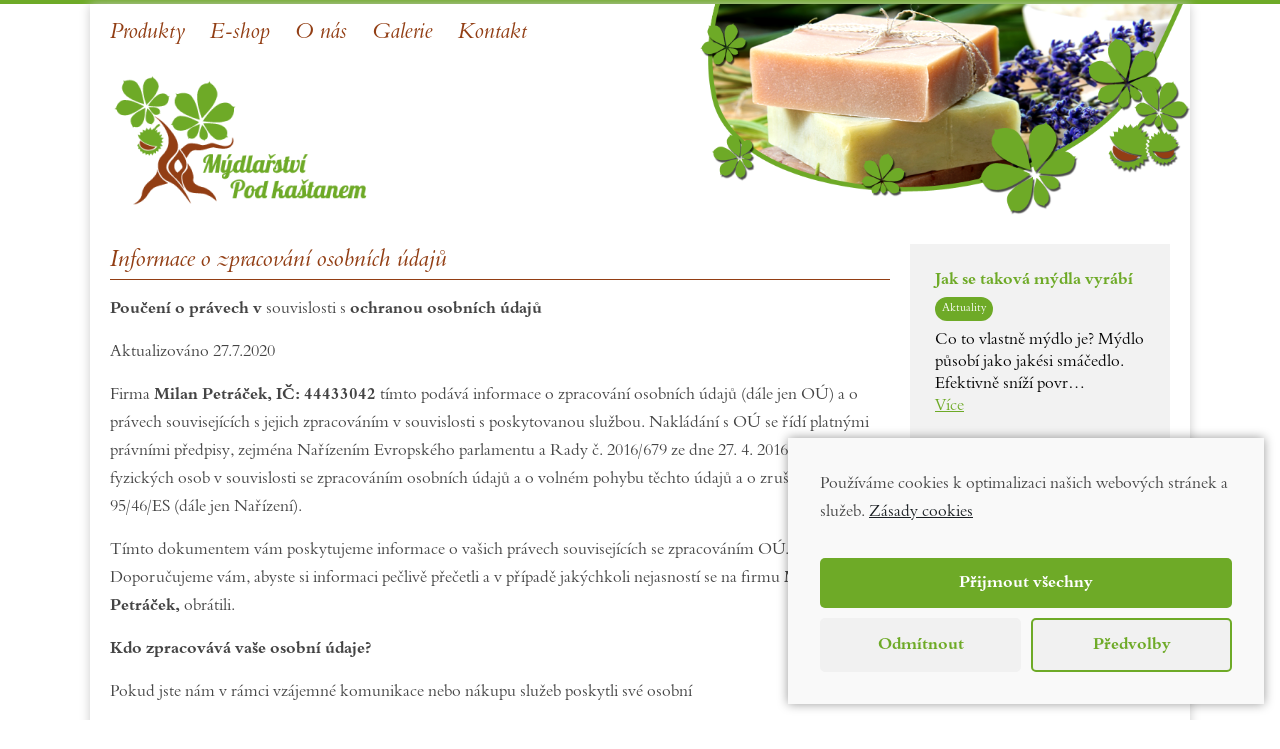

--- FILE ---
content_type: text/html; charset=UTF-8
request_url: https://www.pod-kastanem.cz/informace-o-zpracovani-osobnich-udaju/
body_size: 3024
content:
<!DOCTYPE html><html lang="cs"><head><meta charset="utf-8" /><meta name="viewport" content="width=device-width, initial-scale=1.0"><title>Informace o zpracování osobních údajů</title><link rel="stylesheet" type="text/css" href="/rwbc_files/rwbc_vzhled_stranek/public/style.css?t=1762793236"><link rel="stylesheet" type="text/css" href="/webconfig/settings/tcal/tcal.css?t=1762793236"><link rel="stylesheet" type="text/css" href="/webconfig/settings/tcal/tcal_en.css?t=1762793236"><link rel="stylesheet" type="text/css" href="/webconfig/settings/sb2/slimbox2.css?t=1762793236"  media="screen"><script src="/rwbc_files/rwbc_vzhled_stranek/public/scripts.js?t=1762793236"></script><script src="/webconfig/settings/tcal/tcal.js?t=1762793236"></script><script src="/webconfig/settings/tcal/tcal_en.js?t=1762793236"></script><script src="/webconfig/settings/sb2/jquery.min.js?t=1762793236"></script><script src="/webconfig/settings/sb2/slimbox2.js?t=1762793236"></script><script src="/wbc_libs/wbc_cookies/script.js"></script></head><body><div class="pageBorder wbcM"><div class="page"><div class="header"><div><div class="hlavni_menu wbcM"><ul><li><a href="/">Produkty</a></li><li><a target="_blank" href="https://prodej.pod-kastanem.cz">E-shop</a></li><li><a href="/o-nas/">O nás</a></li><li><a href="/fotogalerie/">Galerie</a></li><li><a href="/kontakt/">Kontakt</a></li></ul></div><a href="/"><img src="/webconfig/uloziste/2020/07/19/717c6390ab47fb3e989e921ad75e5085/logo.png"></a>
</div>
<div class="slider">
    <img src="/webconfig/uloziste/2020/07/20/be659e02ca32e7197f735766a8223418/slider_1_40.png" class="show">
    <img src="/webconfig/uloziste/2020/07/20/fe73a383bfd12625e9c1041cb5ee3f27/slider_1_41.png">
    <img src="/webconfig/uloziste/2020/07/20/7e31429849c3d913f4ecb408a9bae9ba/slider_1_42.png">
    <img src="/webconfig/uloziste/2020/07/20/69c36d7617d70dd00b2cbf183d5cbd68/slider_1_43.png">
</div>

</div><div class="page_content"><div class="content"><div class="rwbc_stranky_sekce"><div class="rwbc_stranky_obsah wbcM"><h2>Informace o zpracování osobních údajů</h2>
<p><strong>Poučení o právech v</strong> souvislosti s <strong>ochranou osobních údajů</strong></p>
<p>Aktualizováno 27.7.2020</p>
<p>Firma <strong>Milan Petráček, IČ: 44433042</strong><strong> </strong> tímto podává informace o zpracování osobních údajů (dále jen OÚ) a o právech souvisejících s jejich zpracováním v souvislosti s poskytovanou službou. Nakládání s OÚ se řídí platnými právními předpisy, zejména Nařízením Evropského parlamentu a Rady č. 2016/679 ze dne 27. 4. 2016 o ochraně fyzických osob v souvislosti se zpracováním osobních údajů a o volném pohybu těchto údajů a o zrušení směrnice 95/46/ES (dále jen Nařízení).</p>
<p>Tímto dokumentem vám poskytujeme informace o vašich právech souvisejících se zpracováním OÚ. Doporučujeme vám, abyste si informaci pečlivě přečetli a v případě jakýchkoli nejasností se na firmu <strong>Milan Petráček, </strong>obrátili.</p>
<p><strong>Kdo zpracovává vaše osobní údaje?</strong></p>
<p>Pokud jste nám v rámci vzájemné komunikace nebo nákupu služeb poskytli své osobní</p>
<p>údaje, stala se firma <strong>Milan Petráček</strong> jejich správcem.</p>
<p><strong>Jaké OÚ zpracováváme?</strong><strong></strong></p>
<ul>
<li>
<p>jméno, příjmení</p>
</li>
<li>emailová adresa</li>
</ul>
<p><strong>Proč zpracováváme OÚ?</strong></p>
<p>Vaše osobní údaje mohou být zpracovávány z těchto důvodů:</p>
<ul>
<li>
<p>zajištění objednaných služeb a provedení platby</p>
</li>
<li>
<p>zodpovězení nezávazné poptávky či dotazu</p>
</li>
<li>
<p>zasílání obchodních a marketingových sdělení</p>
</li>
</ul>
<p><strong>Jak dlouho OÚ evidujeme?</strong></p>
<p>Všechny osobní údaje evidujeme jen na dobu přiměřeně nutnou. V případech, kdy uchovávání osobních údajů nepodléhá nadřazené zákonné povinnosti (např. Zákonu o účetnictví), uchováváme osobní údaje maximálně po dobu jednoho roku. Po ukončení smluvního vztahu vaše osobní údaje uschováváme dále po dobu trvání promlčecí doby. Tedy doby, kdy je možné uplatnit jakýkoliv nárok z ukončené smlouvy a po dobu jednoho roku po marném uplynutí promlčecí doby jakéhokoliv nároku. Dále zpracováváme vaše osobní údaje také po dobu trvání případných soudních sporů a jiných řízení.</p>
<p><strong>Uplatnění práv subjektu osobních údajů (dále jen SÚ)</strong></p>
<p>SÚ má právo:</p>
<ol type="a">
<li>
<p>požádat firmu <strong>Milan Petráček</strong> o poskytnutí informací o zpracování OÚ a získat OÚ, které poskytl,</p>
</li>
<li>
<p>aby firma <strong>Milan Petráček</strong> bez zbytečného odkladu opravila nebo doplnila nepřesné či neúplné OÚ</p>
</li>
<li>
<p>aby firma <strong>Milan Petráček</strong> bez zbytečného odkladu vymazala OÚ, které se ho týkají, a firma <strong>Milan Petráček</strong> má povinnost OÚ bez zbytečného odkladu vymazat, pokud je dán některý z důvodů stanovených Nařízením:</p>
</li>
</ol>
<ul>
<ul>
<li>
<p>OÚ již nejsou potřebné pro účely, pro které byly shromážděny nebo jinak zpracovány,</p>
</li>
</ul>
</ul>
<ul>
<ul>
<li>
<p>SÚ odvolal souhlas, na jehož základě byly OÚ zpracovány, a neexistuje žádný další právní důvod pro jejich zpracování,</p>
</li>
<li>
<p>SÚ vznesl námitku proti tomu být předmětem rozhodování založeného na automatizovaném zpracování jeho OÚ a neexistují žádné převažující oprávněné důvody pro takovéto jejich zpracování nebo vznesl námitky proti zpracování OÚ; nástroje automatizovaného zpracování nejsou firmou <strong>Milan Petráček</strong> využívány,</p>
</li>
<li>
<p>OÚ byly zpracovány protiprávně,</p>
</li>
<li>
<p>OÚ musí být vymazány ke splnění právní povinnosti stanovené v právu Unie nebo členského státu, které se na správce vztahuje,</p>
</li>
</ul>
</ul>
<ol type="a" start="4">
<li>
<p>Aby firma <strong>Milan Petráček</strong> omezila zpracování OÚ, v případech stanovených Nařízením.</p>
</li>
<li>
<p>na přenositelnost OÚ, které se ho týkají a jež poskytl firmě <strong>Milan Petráček</strong> ve strukturovaném, běžně používaném a strojově čitelném formátu, a právo předat tyto údaje jinému správci, aniž by tomu firma <strong>Milan Petráček</strong> bránila, a to v případech stanovených Nařízením, přičemž se toto nesmí dotknout práv a svobod jiných osob,</p>
</li>
<li>
<p>na odvolání uděleného souhlasu,</p>
</li>
<li>
<p>podat stížnost u dozorového úřadu (Úřad pro ochranu osobních údajů, Pplk. Sochora 27, 170 00 Praha 7), pokud se domnívá, že došlo k porušení právních předpisů v souvislosti s ochranou jeho OÚ,</p>
</li>
<li>
<p>vznést námitku proti zpracování OÚ, které se ho týkají, pokud nebude ověřeno, zda oprávněné důvody firmy <strong>Milan Petráček</strong> převažují nad jeho oprávněnými důvody.</p>
</li>
</ol></div></div></div><div class="pravy_sloupec"><div class="box_aktuality"><div class="novinka"><h3 class="nadpis"><a href="/aktuality/jak-se-takova-mydla-vyrabi/">Jak se taková mýdla vyrábí</a></h3><span class="stitek">Aktuality</span><div class="nahled">Co to vlastně mýdlo je?
Mýdlo působí jako jakési smáčedlo. Efektivně sníží povr&hellip;</div><div class="odkazVice"><a href="/aktuality/jak-se-takova-mydla-vyrabi/">Více</a></div></div></div></div></div><div class="footer"><div class="rwbc_stranky_sekce"><div class="rwbc_stranky_obsah footer_info wbcM"><p class="align_center">2020 © Mýdlařství Pod kaštanem </p>
<p class="align_center"><a href="/informace-o-zpracovani-osobnich-udaju/">Informace o zpracování osobních údajů</a></p>
<p class="align_center"><a href="/cookies-zasady/">Cookies zásady</a></p></div></div></div></div></div></body></html>

--- FILE ---
content_type: text/css
request_url: https://www.pod-kastanem.cz/rwbc_files/rwbc_vzhled_stranek/public/style.css?t=1762793236
body_size: 6131
content:
@font-face{font-family:'Open Sans';src:url("../../../webconfig/css/fonts/Light/OpenSans-Light.eot?v=1.1.0");src:url("../../../webconfig/css/fonts/Light/OpenSans-Light.eot?#iefix&v=1.1.0") format("embedded-opentype"),url("../../../webconfig/css/fonts/Light/OpenSans-Light.woff2?v=1.1.0") format("woff2"),url("../../../webconfig/css/fonts/Light/OpenSans-Light.woff?v=1.1.0") format("woff"),url("../../../webconfig/css/fonts/Light/OpenSans-Light.ttf?v=1.1.0") format("truetype"),url("../../../webconfig/css/fonts/Light/OpenSans-Light.svg?v=1.1.0#Light") format("svg");font-weight:300;font-style:normal}@font-face{font-family:'Open Sans';src:url("../../../webconfig/css/fonts/LightItalic/OpenSans-LightItalic.eot?v=1.1.0");src:url("../../../webconfig/css/fonts/LightItalic/OpenSans-LightItalic.eot?#iefix&v=1.1.0") format("embedded-opentype"),url("../../../webconfig/css/fonts/LightItalic/OpenSans-LightItalic.woff2?v=1.1.0") format("woff2"),url("../../../webconfig/css/fonts/LightItalic/OpenSans-LightItalic.woff?v=1.1.0") format("woff"),url("../../../webconfig/css/fonts/LightItalic/OpenSans-LightItalic.ttf?v=1.1.0") format("truetype"),url("../../../webconfig/css/fonts/LightItalic/OpenSans-LightItalic.svg?v=1.1.0#LightItalic") format("svg");font-weight:300;font-style:italic}@font-face{font-family:'Open Sans';src:url("../../../webconfig/css/fonts/Regular/OpenSans-Regular.eot?v=1.1.0");src:url("../../../webconfig/css/fonts/Regular/OpenSans-Regular.eot?#iefix&v=1.1.0") format("embedded-opentype"),url("../../../webconfig/css/fonts/Regular/OpenSans-Regular.woff2?v=1.1.0") format("woff2"),url("../../../webconfig/css/fonts/Regular/OpenSans-Regular.woff?v=1.1.0") format("woff"),url("../../../webconfig/css/fonts/Regular/OpenSans-Regular.ttf?v=1.1.0") format("truetype"),url("../../../webconfig/css/fonts/Regular/OpenSans-Regular.svg?v=1.1.0#Regular") format("svg");font-weight:normal;font-style:normal}@font-face{font-family:'Open Sans';src:url("../../../webconfig/css/fonts/Italic/OpenSans-Italic.eot?v=1.1.0");src:url("../../../webconfig/css/fonts/Italic/OpenSans-Italic.eot?#iefix&v=1.1.0") format("embedded-opentype"),url("../../../webconfig/css/fonts/Italic/OpenSans-Italic.woff2?v=1.1.0") format("woff2"),url("../../../webconfig/css/fonts/Italic/OpenSans-Italic.woff?v=1.1.0") format("woff"),url("../../../webconfig/css/fonts/Italic/OpenSans-Italic.ttf?v=1.1.0") format("truetype"),url("../../../webconfig/css/fonts/Italic/OpenSans-Italic.svg?v=1.1.0#Italic") format("svg");font-weight:normal;font-style:italic}@font-face{font-family:'Open Sans';src:url("../../../webconfig/css/fonts/Semibold/OpenSans-Semibold.eot?v=1.1.0");src:url("../../../webconfig/css/fonts/Semibold/OpenSans-Semibold.eot?#iefix&v=1.1.0") format("embedded-opentype"),url("../../../webconfig/css/fonts/Semibold/OpenSans-Semibold.woff2?v=1.1.0") format("woff2"),url("../../../webconfig/css/fonts/Semibold/OpenSans-Semibold.woff?v=1.1.0") format("woff"),url("../../../webconfig/css/fonts/Semibold/OpenSans-Semibold.ttf?v=1.1.0") format("truetype"),url("../../../webconfig/css/fonts/Semibold/OpenSans-Semibold.svg?v=1.1.0#Semibold") format("svg");font-weight:600;font-style:normal}@font-face{font-family:'Open Sans';src:url("../../../webconfig/css/fonts/SemiboldItalic/OpenSans-SemiboldItalic.eot?v=1.1.0");src:url("../../../webconfig/css/fonts/SemiboldItalic/OpenSans-SemiboldItalic.eot?#iefix&v=1.1.0") format("embedded-opentype"),url("../../../webconfig/css/fonts/SemiboldItalic/OpenSans-SemiboldItalic.woff2?v=1.1.0") format("woff2"),url("../../../webconfig/css/fonts/SemiboldItalic/OpenSans-SemiboldItalic.woff?v=1.1.0") format("woff"),url("../../../webconfig/css/fonts/SemiboldItalic/OpenSans-SemiboldItalic.ttf?v=1.1.0") format("truetype"),url("../../../webconfig/css/fonts/SemiboldItalic/OpenSans-SemiboldItalic.svg?v=1.1.0#SemiboldItalic") format("svg");font-weight:600;font-style:italic}@font-face{font-family:'Open Sans';src:url("../../../webconfig/css/fonts/Bold/OpenSans-Bold.eot?v=1.1.0");src:url("../../../webconfig/css/fonts/Bold/OpenSans-Bold.eot?#iefix&v=1.1.0") format("embedded-opentype"),url("../../../webconfig/css/fonts/Bold/OpenSans-Bold.woff2?v=1.1.0") format("woff2"),url("../../../webconfig/css/fonts/Bold/OpenSans-Bold.woff?v=1.1.0") format("woff"),url("../../../webconfig/css/fonts/Bold/OpenSans-Bold.ttf?v=1.1.0") format("truetype"),url("../../../webconfig/css/fonts/Bold/OpenSans-Bold.svg?v=1.1.0#Bold") format("svg");font-weight:bold;font-style:normal}@font-face{font-family:'Open Sans';src:url("../../../webconfig/css/fonts/BoldItalic/OpenSans-BoldItalic.eot?v=1.1.0");src:url("../../../webconfig/css/fonts/BoldItalic/OpenSans-BoldItalic.eot?#iefix&v=1.1.0") format("embedded-opentype"),url("../../../webconfig/css/fonts/BoldItalic/OpenSans-BoldItalic.woff2?v=1.1.0") format("woff2"),url("../../../webconfig/css/fonts/BoldItalic/OpenSans-BoldItalic.woff?v=1.1.0") format("woff"),url("../../../webconfig/css/fonts/BoldItalic/OpenSans-BoldItalic.ttf?v=1.1.0") format("truetype"),url("../../../webconfig/css/fonts/BoldItalic/OpenSans-BoldItalic.svg?v=1.1.0#BoldItalic") format("svg");font-weight:bold;font-style:italic}@font-face{font-family:'Open Sans';src:url("../../../webconfig/css/fonts/ExtraBold/OpenSans-ExtraBold.eot?v=1.1.0");src:url("../../../webconfig/css/fonts/ExtraBold/OpenSans-ExtraBold.eot?#iefix&v=1.1.0") format("embedded-opentype"),url("../../../webconfig/css/fonts/ExtraBold/OpenSans-ExtraBold.woff2?v=1.1.0") format("woff2"),url("../../../webconfig/css/fonts/ExtraBold/OpenSans-ExtraBold.woff?v=1.1.0") format("woff"),url("../../../webconfig/css/fonts/ExtraBold/OpenSans-ExtraBold.ttf?v=1.1.0") format("truetype"),url("../../../webconfig/css/fonts/ExtraBold/OpenSans-ExtraBold.svg?v=1.1.0#ExtraBold") format("svg");font-weight:800;font-style:normal}@font-face{font-family:'Open Sans';src:url("../../../webconfig/css/fonts/ExtraBoldItalic/OpenSans-ExtraBoldItalic.eot?v=1.1.0");src:url("../../../webconfig/css/fonts/ExtraBoldItalic/OpenSans-ExtraBoldItalic.eot?#iefix&v=1.1.0") format("embedded-opentype"),url("../../../webconfig/css/fonts/ExtraBoldItalic/OpenSans-ExtraBoldItalic.woff2?v=1.1.0") format("woff2"),url("../../../webconfig/css/fonts/ExtraBoldItalic/OpenSans-ExtraBoldItalic.woff?v=1.1.0") format("woff"),url("../../../webconfig/css/fonts/ExtraBoldItalic/OpenSans-ExtraBoldItalic.ttf?v=1.1.0") format("truetype"),url("../../../webconfig/css/fonts/ExtraBoldItalic/OpenSans-ExtraBoldItalic.svg?v=1.1.0#ExtraBoldItalic") format("svg");font-weight:800;font-style:italic}@font-face{font-family:Icons;src:url(../../../webconfig/css/fonts/open-iconic.eot);src:url(../../../webconfig/css/fonts/open-iconic.eot?#iconic-sm) format('embedded-opentype'),url(../../../webconfig/css/fonts/open-iconic.woff) format('woff'),url(../../../webconfig/css/fonts/open-iconic.ttf) format('truetype'),url(../../../webconfig/css/fonts/open-iconic.otf) format('opentype'),url(../../../webconfig/css/fonts/open-iconic.svg#iconic-sm) format('svg');font-weight:400;font-style:normal}@font-face{font-family:"Ionicons";src:url("../../../webconfig/css/fonts/ionicons.eot?v=2.0.0");src:url("../../../webconfig/css/fonts/ionicons.eot?v=2.0.0#iefix") format("embedded-opentype"),url("../../../webconfig/css/fonts/ionicons.ttf?v=2.0.0") format("truetype"),url("../../../webconfig/css/fonts/ionicons.woff?v=2.0.0") format("woff"),url("../../../webconfig/css/fonts/ionicons.svg?v=2.0.0#Ionicons") format("svg");font-weight:normal;font-style:normal}.wbc_pole_file_list{display:flex;flex-direction:column}.wbc_pole_file_item{display:grid;grid-template-columns:100px 1fr;align-items:center;gap:10px}.wbc_pole_file_shower > img{object-fit:cover;height:100%;width:100%}.wbc_pole_file_shower{display:flex;width:100px;height:100px;align-items:center;justify-content:center}.wbc_pole_file_koncovka{display:block;text-align:center;height:50px;width:50px;position:relative}.wbc_pole_file_koncovka::before{font-family:"Ionicons";content:"\f12f";font-size:68px;line-height:48px;height:50px;color:rgb(52,191,246);font-weight:normal}.wbc_pole_file_koncovka_text{position:absolute;left:0px;top:23px;background-color:rgb(57,169,213);color:rgb(255,255,255);text-transform:uppercase;padding:2px 3px;border-radius:4px;font-size:10px;letter-spacing:1px;font-weight:bold}.input_stranka{display:flex;align-items:center}.wbc_form_grid{display:grid;justify-content:space-between;align-items:flex-start;flex-direction:column;grid-template-columns:[col-start] repeat(auto-fill,minmax(170px,1fr)) [col-end];gap:10px}.wbc_form_grid > .wbc_row{margin:0;max-width:100%}.input_stranka_pole{margin-right:10px;border:1px solid rgb(227,227,227);border-radius:3px;transition:all 0.2s;background-color:rgb(255,255,255);box-sizing:border-box;padding:6px 10px;font-size:14px;color:black;width:280px;line-height:22px}.input_stranka_pole:empty::before{content:"Nevybráno";opacity:.5}.input_code_window{height:350px;border:1px solid #e1e1e1;box-sizing:border-box}.input_code_window > .ace_editor{height:100%;margin:0;display:block}.input_code{display:none}.input_menu_menu_tl{background-color:#e3e3e3;padding:0 5px}.input_menu_menu_tl_nazev{margin-right:10px}.input_menu_menu_tl_url_adresa{}.input_menu_menu_position{display:flex}.input_menu_menu_tl_up,.input_menu_menu_tl_bottom,.input_menu_menu_tl_up:hover,.input_menu_menu_tl_bottom:hover{font-size:30px;margin-right:10px;color:#d44a4a;cursor:pointer;transition:none}.input_menu_menu_tl_up::before,.input_menu_menu_tl_bottom::before{font-family:"Ionicons"}.input_menu_menu_tl_up::before{content:"\f364"}.input_menu_menu_tl_bottom::before{content:"\f35e"}.input_menu_menu_tl:nth-child(2) .input_menu_menu_tl_up,.input_menu_menu_tl:last-child .input_menu_menu_tl_bottom{color:rgba(212,74,74,0.16);cursor:default}#input_menu_menu_add_seznam{border-collapse:collapse;margin-top:15px;width:700px;max-width:100%}#input_menu_menu_add_seznam td{border:1px solid #e9e7e7;padding:4px 8px}#input_menu_menu_add_seznam tr:nth-child(1) td{font-weight:bold;color:black}.input_menu_editor{margin:0;position:relative;top:0;left:0;width:100%;height:100%;border:1px solid #E7E7E7;border-radius:0;box-sizing:border-box}.input_menu_editor_okna{display:flex;flex-direction:column;height:500px}.input_menu_editor_okno:nth-child(1){height:60%}.input_menu_editor_okno:nth-child(2){height:40%}.input_menu_editor_okno_header > a{margin:0;padding:2px 8px;border-right:1px solid #E7E7E7;font-weight:600;color:#D44A4A}.input_menu_editor_okno_header > .input_menu_editor_choose{font-weight:800}.input_menu_editor_okno_header ~ div{height:0;display:none}.input_menu_editor_okno_header ~ .input_menu_editor_aktivni{height:100%;display:flex}.input_menu_editor_okno{display:flex;width:100%}.input_menu_editor_okno > div{margin:1px;display:flex;flex-direction:column}.input_menu_editor_okno_header.input_menu_editor_editing_true{color:red}.input_menu_editor_editing_true::after{content:"*";color:red;font-weight:normal;margin-left:2px}.input_menu_editor_body{width:70%}.input_menu_editor_css{width:30%}.input_menu_editor_js{width:100%}.input_menu_editor_okno_header{background-color:#F6F6F6;border:1px solid #E7E7E7;border-bottom:0;font-size:12px;font-weight:700;color:black;display:flex;align-items:center}.wbc_search_delete{margin-left:5px;opacity:0;font-size:21px;cursor:default}.wbc_tr_razeni_asc::after,.wbc_tr_razeni_desc::after{font-family:"Ionicons";margin-left:5px}.wbc_tr_razeni_asc::after{content:"\f365"}.wbc_tr_razeni_desc::after{content:"\f35f"}.wbc_search_delete::before{font-family:"Ionicons";content:"\f128"}.wbc_file_manager{width:800px}.wbc_file_manager table{width:100%;border-collapse:collapse;border:1px solid #e9e7e7}.wbc_file_manager td{padding:5px}.wbc_file_manager tr:first-child{font-weight:bold}.wbc_file_manager tr:first-child td{}.wbc_file_manager tr:nth-child(odd) td{background-color:white}.wbc_file_manager tr:nth-child(even) td{background-color:#f5f5f5}.wbc_file_manager td:nth-child(1){width:52px;padding:2px}.wbc_file_manager td:nth-child(2){width:300px;font-weight:bold}.wbc_search_on + .wbc_search_delete{opacity:1;cursor:pointer}.wbc_chat{height:200px;max-height:200px;width:280px;overflow-y:scroll;display:flex;flex-direction:column;align-items:flex-end}.wbc_chat_post,.wbc_chat_post_other{border-radius:8px;margin:5px 0;padding:5px 7px;color:white;text-align:right}.wbc_chat_post_other{background-color:#54b46e;align-self:flex-start;text-align:left}.wbc_chat_post{background-color:#11629d}.wbc_chat_post_header{font-size:11px;display:flex;justify-content:flex-end}.wbc_chat_post_other .wbc_chat_post_header{justify-content:flex-start}.wbc_chat_post_header > div:nth-child(1){margin-right:5px}.wbc_chat_post_text{}.obsah .headerWrap > tbody > tr:nth-child(1) > td{white-space:normal}.wbc_table_scroll{overflow-y:scroll}.wbc_ico_prepnuti::after{font-family:"Ionicons";content:"\f39c";font-weight:normal;font-size:19px;margin-top:-7px;margin-left:6px}strong.cislo{font-weight:bold}.wbc_window_center{position:absolute;top:0;left:0;width:100%;height:100%;display:flex;align-items:center;justify-content:center;flex-direction:column}.wbc_window_background{position:fixed;width:100%;height:100%}.wbc_window_header{margin-top:-5px;margin-bottom:0;font-weight:800;color:black;font-size:20px}.wbc_window_content{overflow:auto}.wbc_window_r{border-radius:5px;border:1px solid rgb(233,231,231);padding:15px;box-sizing:border-box;overflow:hidden;display:grid;gap:10px;width:100%}.wbc_window_buttons{display:flex;justify-content:space-around}.wbc_window{max-width:100%;width:600px;background-color:white;color:black;position:relative;border-radius:10px;padding:5px;box-sizing:border-box;z-index:1;max-height:calc(100% - 5px);max-height:100%;display:flex;overflow:hidden}#wbc_windows_background{position:fixed;width:100%;height:100%;background-color:black;background-color:rgba(0,0,0,0.75);top:0;left:0;z-index:111;backdrop-filter:saturate(180%) blur(20px);display:flex;align-items:center;justify-content:center;flex-direction:column}#wbc_full_loading{z-index:112;color:white;display:flex;align-items:center;justify-content:center;flex-direction:column}.wbc_loading__{display:flex;align-items:center;justify-content:center;flex-direction:column}#wbc_full_loading>span{font-size:23px}#wbc_full_loading.wbc_full_loading::before,.wbc_loading__::before{font-family:"Ionicons";content:"\f29c";-webkit-transition-duration:0.8s;-moz-transition-duration:0.8s;-o-transition-duration:0.8s;transition-duration:0.8s;-webkit-transition-property:-webkit-transform;-moz-transition-property:-moz-transform;-o-transition-property:-o-transform;transition-property:transform;-webkit-animation:spin 1s linear infinite;-moz-animation:spin 1s linear infinite;animation:spin 1s linear infinite;font-size:48px}@-moz-keyframes spin{50%{-moz-transform:rotate(360deg)}}@-webkit-keyframes spin{50%{-webkit-transform:rotate(360deg)}}@keyframes spin{100%{-webkit-transform:rotate(360deg);transform:rotate(360deg)}}.wbc_row{display:flex;justify-content:space-between;align-items:flex-start;flex-direction:column;margin:10px;max-width:calc(100% - 20px);position:relative;z-index:2}.wbc_row_info{margin:10px;margin-top:0}.wbc_fullLine{display:flex;align-items:center}.wbc_tr_td{display:flex;flex-direction:column}.wbc_tr_td > div{display:flex;justify-content:space-between;align-items:center}.wbc_tr_td > div:last-child{margin-bottom:0}.wbc_tr_td > div{margin-bottom:1px}.wbc_tr_td > div > span:last-child{margin-right:0}.wbc_tr_td > div > span{margin-right:5px}.wbc_dva_sloupce > div:first-child{margin-right:5px}.wbc_dva_sloupce > div{margin:0;border:1px solid #e3e3e3;padding:10px}.wbc_dva_sloupce{display:flex;justify-content:flex-start;align-items:flex-start}.wbc_dva_sloupce_full_height{align-items:stretch}.wbc_dva_sloupce_50 > div{width:50%}.input_cas.celodenni{height:0;overflow:hidden;padding:0;border-bottom:0}.wbc_hlavicka_nadpis{font-weight:800;color:black;text-transform:uppercase}.wbc_hlavicka{margin:15px 0}.wbc_hlavicka > div > div{padding:5px 10px;box-shadow:0 0 0 1px #ddd}.wbc_hlavicka > div{display:grid;grid-template-columns:repeat(auto-fit,minmax(200px,1fr));grid-gap:1px;box-sizing:border-box}.wbc_input_stitky .wbc_stitek{display:inline-flex;background-color:#0C60E6;color:white;border-radius:18px;padding:0px 8px;margin:1px}.wbc_input_stitky .wbc_stitek_remove::after{font-family:"Ionicons";content:"\f405";cursor:pointer;color:white;opacity:1;text-decoration:none;margin-left:3px;margin-right:-3px}.wbc_input_stitky .wbc_stitek_remove:hover::after{content:"\f406";color:white;opacity:1;text-decoration:none}.popis_row,.obsah .popis_row,.obsah .radek .popis_row{display:flex;flex-direction:column;padding:0;margin:0;white-space:normal}.popis_row > div:nth-child(1){font-weight:700;font-size:14px}.popis_row > div:nth-child(2){font-size:12px;font-weight:normal}.wcol-12,.wbc_col{width:100%}.wcol-11{width:91.66666667%}.wcol-10{width:83.33333333%}.wcol-9{width:75%}.wcol-8{width:66.66666667%}.wcol-7{width:58.33333333%}.wcol-6{width:50%}.wcol-5{width:41.66666667%}.wcol-4{width:33.33333333%}.wcol-3{width:25%}.wcol-2{width:16.66666667%}.wcol-1{width:8.33333333%}.wcol{flex-direction:row;justify-content:flex-start;align-items:flex-start;flex-wrap:wrap;margin:0;width:100%;max-width:100%}.wcolEmptyLabel{align-self:center;margin-top:19px}.wcol > div{padding:10px;box-sizing:border-box}.wbc_row.wcol > .tlacitko{margin:10px}.wbc_row.wcol > .tlacitko ~ .tlacitko{margin-left:-5px}.wbc_form .povinne{position:static;top:auto;right:auto;margin-left:0}.disabled .wbc_input_checkbox{color:gray;cursor:default}.disabled .checkRow > label{color:gray;cursor:default}.obsah_padding .radek > .popis + .texty > .wbc_input_checkbox{margin-right:0;cursor:default;display:flex;padding:0}.obsah_padding .radek > .popis + .texty > .wbc_input_checkbox::before{display:none}.wbc_input_checkbox,.wbc_input_radio{margin-right:5px;cursor:pointer;display:block;padding:1px}.wbc_input_checkbox.checked::before{content:"\f3fe"}.wbc_input_radio.checked::before{content:"\f400"}.wbc_input_checkbox::before,.wbc_input_radio::before{font-family:"Ionicons";content:"\f401";font-size:25px}.wbc_input_radio{margin-right:0;display:flex;align-items:center}.wbc_input_radio > span{margin-left:5px}.wbc_form input[type=text],.wbc_form input[type=passwotd],.wbc_form textarea,.wbc_form select,.wbc_form .wbc_time_select,.wbc_form .text_info{background-color:white;border:1px solid #e5e5e5;line-height:1.375;border-radius:2px;padding:12px;color:#495057;font-size:16px;max-width:100%;width:100%;box-sizing:border-box;display:block}.wbc_form hr{margin:20px 10px;border:0;border-top:1px solid #eee;border-bottom:0}.wbc_form .text_info{cursor:default}.wbc_form .povinne::after{content:"*";margin-left:5px}.wbc_form .nevyplneno,.wbc_form .dataError{color:red}.wbc_form_send_ok{background-color:#58d258;color:white;box-sizing:border-box;padding:50px 20px;text-align:center;font-size:14px;text-transform:uppercase;font-weight:800}.wbc_form .wbc_time_select,.wbc_time_select{display:flex;align-items:center;padding:0}.wbc_time_select > select{width:auto;border:0}.wbc_time_select > .wbc_time_select_delimiter::before{content:":"}.wbc_time_select > .wbc_time_select_delimiter{width:10px;text-align:center}.wbc_row label,.wbc_form label,.wbc_label_group{line-height:1.375;color:#000;font-size:.875rem;font-weight:700;margin-bottom:3px;display:flex;align-items:center}.wbc_label_cislo{background-color:gray;background-color:rgba(0,0,0,0.32);color:white;width:0;height:0;display:flex;align-items:center;justify-content:center;border-radius:50%;margin-right:6px;padding:15px}.wbc_label_min{font-weight:normal}.wbc_label_group{margin:10px;margin-top:20px}.wbc_more_info_tl{text-decoration:underline;margin-left:10px;align-self:flex-end}.checkRow + .wbc_more_info_text{padding-left:29px}.checkRow{display:flex;align-items:center}.checkRow > div,.wbc_label_more_group{display:flex;align-items:center;margin-bottom:3px}.checkRow > label{width:100%}.wbc_label_more_group > label{margin-bottom:0}.wbc_row .wbc_label_new_line{display:flex;flex-direction:column;align-items:flex-start}.wbc_row .wbc_label_new_line .wbc_label_min{margin-left:0}.checkRow > div > label,.checkRow > label,.checkRow > .wbc_label_more_group{cursor:pointer;margin:0;font-weight:normal}.wbc_label_cislo{margin-right:10px}.wbc_label_min{margin-left:10px}.wbc_form > .wbc_row > .checkRow > span{width:auto}.wbc_label_more_info{height:0;overflow:hidden;transition:all 0.3s;font-size:11px}.wbc_row > span,.wbc_form > .wbc_row > div > span{max-width:100%;width:100%;display:block}.wbc_sloupce{margin:-5px}.wbc_obal{overflow:hidden}.wbcR .wbc_form_tl{background-color:#474747;background-color:rgba(0,0,0,0.72);color:white;padding:9px 17px;border-radius:5px;display:inline-block;box-sizing:border-box}.wbc_sloupce > div{padding:5px;box-sizing:border-box}.wbc_margin_tb{margin-top:15px;margin-bottom:15px}.wbc_sloupce > div > .radek{display:flex;flex-direction:column}.wbc_skryvaci_cast{overflow:hidden;height:auto;transition:height .3s,opacity .3s;border:0;display:block}.wbc_skryta_cast{opacity:0;height:0;overflow:hidden;padding-top:0 !important;padding-bottom:0 !important;margin-top:0;margin-bottom:0}a{cursor:pointer}.hover_text > .page_fotogalerie > a{display:grid;text-decoration:none}.hover_text > .page_fotogalerie > a > img,.hover_text > .page_fotogalerie > a > span{grid-column:1;grid-row:1}.hover_text > .page_fotogalerie > a > span{display:flex;justify-content:center;align-items:center}.hover_text > .page_fotogalerie > a > span > span{text-align:center;background-color:black;background-color:rgba(0,0,0,.8);padding:7px 15px;color:white;transition:all .3s;opacity:0}.hover_text > .page_fotogalerie > a:hover > span > span{opacity:1}#aScP{display:none}.rwbc_fotogalerie_vypis.rwbc_fotogalerie_vyplnit_nahledem_s_textem{padding:0}.rwbc_fotogalerie_vypis.rwbc_fotogalerie_vyplnit_nahledem_s_textem > a{display:grid;width:100%;text-decoration:none}.rwbc_fotogalerie_vypis.rwbc_fotogalerie_vyplnit_nahledem_s_textem > a > span{grid-column:1;grid-row:1;display:flex;justify-content:center;align-items:center}.rwbc_fotogalerie_vypis.rwbc_fotogalerie_vyplnit_nahledem_s_textem > a > span > span{background-color:black;background-color:rgba(0,0,0,.8);padding:7px 15px;color:white;text-align:center}.rwbc_fotogalerie_vypis.rwbc_fotogalerie_vyplnit_nahledem_s_textem > a > img{grid-column:1;grid-row:1;height:220px;width:100%;object-fit:cover}body{margin:0;padding:0;font-size:16px;line-height:28px;font-family:"BorgiaPro";--pageWidth:1100px;--colorA:white;--colorB:#444;--color1:#6eaa27;--color2:#923E14;color:var(--colorB);background-image:url('/webconfig/uloziste/2020/07/21/e090011f272a3a0a1248a3876c0f2d38/background.png');background-repeat:no-repeat;background-position:bottom left;}.googleMapa iframe{width:100%;border:0;}.footer_info{display:flex;justify-content:center;}.footer_info > p{padding:5px;}.page_content{display:grid;grid-template-columns:3fr 1fr;padding:20px;gap:20px;}@media screen and (max-width:1140px){.page_content{grid-template-columns:1fr;gap:10px;padding:10px}}.box_aktuality{display:grid;gap:10px;}a{color:var(--color1);}body,h1,h2,h3,h4,h5,h6,p,ul,li{margin:0;padding:0;}img{max-width:100%;height:auto;}img.align_left{margin-right:15px;margin-bottom:15px;float:left;}img.align_right{margin-left:15px;margin-bottom:15px;float:right;}img.align_center{display:block;margin-left:auto;margin-right:auto;}.display_none{display:none;}.align_left{text-align:inherit;}.align_right{text-align:right;}.align_center{text-align:center;}.align_justify{text-align:justify}.style_bold{font-weight:bold;}.style_italic{font-style:italic;}.style_underline{text-decoration:underline;}.red{color:red;}.wbcM{padding-left:calc((100% - var(--pageWidth))/2);padding-right:calc((100% - var(--pageWidth))/2);}.pageBorder{border-top:4px solid #6EAA27;}.page{box-shadow:0 1px 10px #ccc;background-color:white;}.slider{display:grid;width:490px;}.slider > img{opacity:0;transition:all 1s;grid-column:1;grid-row:1;}.slider > .show{opacity:1;}.header{display:flex;justify-content:space-between;}.hlavni_menu > ul{padding-top:0;padding-bottom:0;margin:0;display:inline-grid;grid-auto-flow:column;gap:15px;align-items:center;padding:10px 15px;}.hlavni_menu > ul > li{list-style-type:none;}.hlavni_menu > ul > li > a{font-family:"BorgiaPro";font-size:22px;color:var(--color2);display:block;padding:5px;text-decoration:none;border-bottom:2px solid white;font-style:italic;white-space:nowrap;}.hlavni_menu > ul > li > .aktualni_stranka{border-bottom:2px solid #6EAA27;}.tlacitko{text-decoration:none;color:var(--colorA);background-color:var(--color1);padding:15px;line-height:1.3em;}h1{font-family:"BorgiaPro";font-size:24px;color:var(--colorA);text-align:center;background-color:var(--color1);font-weight:normal;font-style:italic;padding-top:9px;padding-bottom:6px;}.produkt{display:grid;grid-template-columns:220px 1fr;align-items:center;gap:15px;}.produkt > div:first-child{min-width:220px;}@media screen and (max-width:600px){.produkt{grid-template-columns:1fr}}.resTL::before{font-family:"Ionicons";content:"\f20e";margin:0 5px;}.resTL{display:none;}.hlavni_menu{position:relative;}@media screen and (max-width:1140px){.hlavni_menu > ul{display:none}.hlavni_menu > .resTL{display:inline-flex;justify-content:flex-start;padding:10px 20px}.hlavni_menu > ul > li > a{text-align:center;padding:5px 20px}.visible_menu > ul{display:flex;flex-direction:column;position:absolute;background-color:var(--colorA);padding:0;box-shadow:0 4px 5px rgba(0,0,0,.20)}.visible_menu > ul > li{display:block}}h2{font-size:24px;border-bottom:1px solid var(--color2);color:var(--color2);padding-bottom:0;font-weight:normal;font-style:italic;line-height:35px;}.produkt h2{font-family:"BorgiaPro";font-size:24px;color:var(--color1);font-weight:normal;font-style:italic;border:none;}.produkt p{font-size:17px;}.wbc_form_tl{background-color:#48B748;color:white;padding:5px 15px;display:inline-flex;align-items:center;font-size:21px;font-weight:300;text-transform:uppercase;margin-top:15px;cursor:pointer;}.novinka,.rwbc_fotogalerie_vypis{background-color:#F2F2F2;color:black;padding:25px;box-sizing:border-box;line-height:22px;}.datum{font-size:11px;}.nadpis{margin-bottom:5px;font-size:16px;}.nadpis > a{text-decoration:none;}.stitek{display:inline-block;background-color:var(--color1);color:var(--colorA);border-radius:15px;padding:1px 7px;font-size:11px;margin-bottom:8px;text-decoration:none;}h1{margin-bottom:20px;}.rwbc_fotogalerie_kategorie_obsah,.rwbc_aktuality_kategorie_obsah{display:grid;grid-gap:10px;grid-template-columns:repeat(auto-fit,minmax(275px,1fr));}.rwbc_fotogalerie_vypis{display:flex;padding:25px;box-sizing:border-box;}.rwbc_fotogalerie_vypis > div:nth-child(1){min-width:120px;line-height:0;margin-right:10px;}.rwbc_fotogalerie_vypis > div:nth-child(2){flex-grow:1;}.rwbc_fotogalerie_vypis > div:nth-child(2) > div > a{font-size:18px;}.rwbc_fotogalerie_obsah_panel,.rwbc_aktuality_obsah_panel{padding-top:15px;padding-bottom:15px;justify-content:center;display:grid;grid-gap:10px;grid-template-columns:repeat(auto-fit,minmax(280px,1fr));}.rwbc_fotogalerie_obsah_panel > a,.rwbc_aktuality_obsah_panel > a{display:flex;align-items:center;justify-content:center;}.rwbc_fotogalerie_obsah_panel > a:nth-child(1)::before,.rwbc_aktuality_obsah_panel > a:nth-child(1)::before{font-family:"Ionicons";content:"\f3cf";margin-right:10px;font-size:20px;}.rwbc_fotogalerie_obsah_panel > a:nth-child(2)::after,.rwbc_aktuality_obsah_panel > a:nth-child(2)::after{font-family:"Ionicons";content:"\f3d1";margin-left:10px;font-size:20px;}.obsahovaCast > .wbcO{padding:15px 0;}.rwbc_aktuality_obsah{padding-top:15px;padding-bottom:15px;}.rwbc_stranky_obsah > p,.rwbc_stranky_obsah > ul,.rwbc_stranky_obsah > ol,.rwbc_stranky_obsah table,.rwbc_udalosti_obsah > p,.rwbc_udalosti_obsah > ul,.rwbc_udalosti_obsah > ol,.rwbc_udalosti_obsah table,.rwbc_prehled_udalosti_obsah > p,.rwbc_prehled_udalosti_obsah > ul,.rwbc_prehled_udalosti_obsah > ol,.rwbc_prehled_udalosti_obsah table,.rwbc_stranky_obsah > p,.rwbc_stranky_obsah > ul,.rwbc_stranky_obsah > ol,.rwbc_stranky_obsah table,.rwbc_aktuality_obsah > p,.rwbc_aktuality_obsah > ul,.rwbc_aktuality_obsah > ol,.rwbc_aktuality_obsah table,.obsahovaCast > .wbcO > p,.obsahovaCast > .wbcO > ul,.obsahovaCast > .wbcO > ol,.obsahovaCast > .wbcO table{margin:15px 0;}.rwbc_stranky_obsah table,.rwbc_udalosti_obsah table,.rwbc_prehled_udalosti_obsah table,.rwbc_aktuality_obsah table,.obsahovaCast > .wbcO table{width:100%;max-width:100%;}.rwbc_stranky_obsah table,.rwbc_udalosti_obsah table,.rwbc_prehled_udalosti_obsah table,.rwbc_aktuality_obsah table,.obsahovaCast > .wbcO table{border-collapse:collapse;border-spacing:0;}.rwbc_stranky_obsah table > tbody > tr > td,.rwbc_udalosti_obsah table > tbody > tr > td,.rwbc_prehled_udalosti_obsah table > tbody > tr > td,.rwbc_aktuality_obsah table > tbody > tr > td,.obsahovaCast > .wbcO table > tbody > tr > td{border:1px solid black;border:1px solid rgba(0,0,0,0.17);padding:0.6em;box-sizing:border-box;background-color:#fdfdfd;background-color:rgba(0,0,0,0.02);}.rwbc_stranky_obsah table > tbody > tr:nth-child(1) > td,.rwbc_udalosti_obsah table > tbody > tr:nth-child(1) > td,.rwbc_prehled_udalosti_obsah table > tbody > tr:nth-child(1) > td,.rwbc_aktuality_obsah table > tbody > tr:nth-child(1) > td,.obsahovaCast > .wbcO table > tbody > tr:nth-child(1) > td{font-weight:700;}.rwbc_stranky_obsah table > tbody > tr:nth-child(odd) > td,.rwbc_udalosti_obsah table > tbody > tr:nth-child(odd) > td,.rwbc_prehled_udalosti_obsah table > tbody > tr:nth-child(odd) > td,.rwbc_aktuality_obsah table > tbody > tr:nth-child(odd) > td,.obsahovaCast > .wbcO table > tbody > tr:nth-child(odd) > td{background-color:white;background-color:transparent;}.rwbc_stranky_obsah > hr,.rwbc_udalosti_obsah > hr,.rwbc_prehled_udalosti_obsah > hr,.rwbc_aktuality_obsah > hr,.obsahovaCast > .wbcO > hr{margin:25px 0;border:none;border-bottom:1px solid black;border-bottom:1px solid rgba(0,0,0,.15);}.rwbc_stranky_obsah > ul{padding-left:15px;}.wbc_form_tl{background-color:var(--colorB);text-transform:none;}.cookiesInfo{color:white;padding-top:10px;padding-bottom:10px;width:100%;background-color:black;background-color:rgba(0,0,0,.8);display:flex;justify-content:space-between;align-items:center;box-sizing:border-box;position:fixed;bottom:0;z-index:2;}.cookiesInfoTL{background-color:white;color:black;padding:5px 15px;border-radius:3px;cursor:pointer;margin:10px;}@media screen and (max-width:1140px){.cookiesInfo{padding:10px;flex-wrap:wrap;justify-content:center;text-align:center}}.rwbc_fotogalerie_fotogalerie,.page_fotogalerie{display:grid;grid-gap:10px;grid-template-columns:repeat(auto-fill,minmax(220px,1fr));justify-content:space-between;}.rwbc_fotogalerie_fotogalerie a,.page_fotogalerie a{display:flex;overflow:hidden;}.rwbc_fotogalerie_fotogalerie img,.page_fotogalerie img{height:220px;width:100%;object-fit:cover;}._max .rwbc_fotogalerie_fotogalerie img,._max .page_fotogalerie img{object-fit:contain;}.rwbc_fotogalerie_fotogalerie a > span,.page_fotogalerie a > span,.hover_text > .page_fotogalerie > a > span{justify-content:flex-start;align-items:flex-end;}.rwbc_fotogalerie_vypis.rwbc_fotogalerie_vyplnit_nahledem_s_textem > a > span{justify-content:flex-start;align-items:flex-end;}.rwbc_fotogalerie_vypis.rwbc_fotogalerie_vyplnit_nahledem_s_textem > a > span > span,.hover_text > .page_fotogalerie > a > span > span{background-color:var(--color1);text-align:left;margin:7px;margin-left:0;}@font-face{font-family:"BorgiaPro";src:url(/webconfig/uloziste/2020/07/20/3d34d1254dc8261679560fc18c8dd8b8/borgiapro-italic.otf) format('opentype');font-weight:normal;font-style:italic;}@font-face{font-family:"BorgiaPro";src:url(/webconfig/uloziste/2020/07/20/5357fcc82698105555786893da3af507/borgiapro-regular.otf) format('opentype');font-weight:normal;font-style:normal;}@font-face{font-family:"BorgiaPro";src:url(/webconfig/uloziste/2020/07/20/6bb037898d2e9cb1241829c8b8d6a5f7/borgiapro-bold.otf) format('opentype');font-weight:bold;font-style:normal;}@font-face{font-family:"BorgiaPro";src:url(/webconfig/uloziste/2020/07/20/5cf593180f70a0bbe536ff7e7504d244/borgiapro-bolditalic.otf) format('opentype');font-weight:bold;font-style:italic;}

--- FILE ---
content_type: text/css
request_url: https://www.pod-kastanem.cz/webconfig/settings/tcal/tcal.css?t=1762793236
body_size: 1247
content:
/*
	Stylesheet for Tigra Calendar v5.0
	Product is Public Domain (Free for any kind of applicaiton, customization and derivative works are allowed) 
	URL: http://www.softcomplex.com/products/tigra_calendar/

	- all image paths are relative to path of stylesheet
	- the styles below can be moved into the document or in existing stylesheet

*/

/* input box in default state */ 
.tcalInput {
	cursor: pointer;
	background-color: #FFF;
	background-image: url(img/cal.png);
	background-repeat: no-repeat;
	background-position: 100% 50%;
}
.tcalInput:hover {
	background-image: url(img/cal_hover.png);
	/*border: 1px solid #FC0;*/
}
/* additional properties for input boxe in activated state, above still applies unless in conflict */
.tcalActive {
	background-image: url(img/no_cal.png);
}
.tcalActive:hover {
	background-image: url(img/no_cal_hover.png);
}
/* container of calendar's pop-up */
#tcal {
	position: absolute;
	visibility: hidden;
	z-index: 99999999;
	width: 170px;
	background-color: #E6E6E6;
	margin-top: 2px;
	border: 1px solid silver;	/*-moz-box-shadow: 3px 3px 4px silver;*/	/*-webkit-box-shadow: 3px 3px 4px silver;*/
	/*box-shadow: 3px 3px 4px silver;*/
	/*-ms-filter: "progid:DXImageTransform.Microsoft.Shadow(Strength=4, Direction=135, Color='silver')";*/
	/*filter: progid:DXImageTransform.Microsoft.Shadow(Strength=4, Direction=135, Color='silver');*/
	border-radius: 5px;
	padding: 0px;
}

/* table containing navigation and current month */
#tcalControls {
	border-collapse: collapse;
	border: 0;
	width: 100%;
	background-color: #E6E6E6;
	background-repeat: repeat-x;
	background-position: center top;
	display:table;
	margin: 0;
}
#tcalControls td {
	border-collapse: collapse;
	border: 0;
	padding: 0;
	width: 16px;
	background-position: 50% 50%;
	background-repeat: no-repeat;
	cursor: pointer;
	min-width: 0px;
}
#tcalControls td:hover {
	background-color: #838383;	
	
}
#tcalControls td:active {
	background-color: #FC0;	
}
#tcalControls th {
	border-collapse: collapse;
	border: 0;
	padding: 0;
	line-height: 25px;
	font-size: 10px;
	text-align: center;
	font-family: Verdana, Geneva, sans-serif;
	font-weight: normal;
	white-space: nowrap;
	color: #000;
	border-radius: 0px;
	cursor: default;
	min-width: 0px;
}
#tcalPrevYear {
		
	background-image: url(img/prev_year.png);
	
}
#tcalPrevYear:hover {
	background-image: url(img/prev_year_hover.png);
}
#tcalPrevYear:active {
	background-image: url(img/prev_year.png);
}
#tcalPrevMonth {
	background-image: url(img/prev_mon.png);
}
#tcalPrevMonth:hover {
	background-image: url(img/prev_mon_hover.png);
}
#tcalPrevMonth:active {
	background-image: url(img/prev_mon.png);
}
#tcalNextMonth {
	background-image: url(img/next_mon.png);
}
#tcalNextMonth:hover {
	background-image: url(img/next_mon_hover.png);
}
#tcalNextMonth:active {
	background-image: url(img/next_mon.png);
}
#tcalNextYear {
	background-image: url(img/next_year.png);
}
#tcalNextYear:hover {
	background-image: url(img/next_year_hover.png);
}
#tcalNextYear:active {
	background-image: url(img/next_year.png);
}
/* table containing week days header and calendar grid */
#tcalGrid {
	border-collapse: collapse;
	width: 100%;
	background-color: #E6E6E6;
	display:table;
	margin:0;
}
#tcalGrid th {
	border-collapse: collapse;
	padding: 3px 0;
	text-align: center;
	font-family: Tahoma, Geneva, sans-serif;
	font-size: 10px;
	background-color: #CCC;
	color: #000;
	border-radius: 0px;
	font-weight: normal;
	cursor: default;
	min-width: 0px;
}
#tcalGrid td {
	border-collapse: collapse;
	padding: 2px 0;
	text-align: center;
	font-family: Tahoma, Geneva, sans-serif;
	min-width: 0px;
	width: 14%;
	font-size: 11px;
	cursor: pointer;
	background-color: #FFFFFF;
}	
#tcalGrid td:hover {
	background-color: #FC0;
}		
#tcalGrid td.tcalOtherMonth { color: silver; }
#tcalGrid td.tcalWeekend {
	background-color: #FFEEB3;
}
#tcalGrid td.tcalWeekend:hover {
	background-color: #FC0;
}
#tcalGrid td.tcalToday {
	
	border: 1px solid #F90;
}
#tcalGrid td.tcalSelected {
	background-color: #FFCC00;
}		


--- FILE ---
content_type: text/css
request_url: https://www.pod-kastanem.cz/webconfig/settings/tcal/tcal_en.css?t=1762793236
body_size: 1236
content:
/*
	Stylesheet for Tigra Calendar v5.0
	Product is Public Domain (Free for any kind of applicaiton, customization and derivative works are allowed)
	URL: http://www.softcomplex.com/products/tigra_calendar/

	- all image paths are relative to path of stylesheet
	- the styles below can be moved into the document or in existing stylesheet

*/

/* input box in default state */
.tcal_enInput {
	cursor: pointer;
	background-color: #FFF;
	background-image: url(img/cal.png);
	background-repeat: no-repeat;
	background-position: 100% 50%;
}
.tcal_enInput:hover {
	background-image: url(img/cal_hover.png);
	/*border: 1px solid #FC0;*/
}
/* additional properties for input boxe in activated state, above still applies unless in conflict */
.tcal_enActive {
	background-image: url(img/no_cal.png);
}
.tcal_enActive:hover {
	background-image: url(img/no_cal_hover.png);
}
/* container of calendar's pop-up */
#tcal_en {
	position: absolute;
	visibility: hidden;
	z-index: 99999999;
	width: 170px;
	background-color: #E6E6E6;
	margin-top: 2px;
	border: 1px solid silver;	/*-moz-box-shadow: 3px 3px 4px silver;*/	/*-webkit-box-shadow: 3px 3px 4px silver;*/
	/*box-shadow: 3px 3px 4px silver;*/
	/*-ms-filter: "progid:DXImageTransform.Microsoft.Shadow(Strength=4, Direction=135, Color='silver')";*/
	/*filter: progid:DXImageTransform.Microsoft.Shadow(Strength=4, Direction=135, Color='silver');*/
	border-radius: 5px;
	padding: 0px;
}

/* table containing navigation and current month */
#tcal_enControls {
	border-collapse: collapse;
	border: 0;
	width: 100%;
	background-color: #E6E6E6;
	background-image: url(../../images/efekt.png);
	background-repeat: repeat-x;
	background-position: center top;
}
#tcal_enControls td {
	border-collapse: collapse;
	border: 0;
	padding: 0;
	width: 16px;
	background-position: 50% 50%;
	background-repeat: no-repeat;
	cursor: pointer;
	min-width: 0px;
}
#tcal_enControls td:hover {
	background-color: #838383;

}
#tcal_enControls td:active {
	background-color: #FC0;
}
#tcal_enControls th {
	border-collapse: collapse;
	border: 0;
	padding: 0;
	line-height: 25px;
	font-size: 10px;
	text-align: center;
	font-family: Verdana, Geneva, sans-serif;
	font-weight: normal;
	white-space: nowrap;
	color: #000;
	border-radius: 0px;
	cursor: default;
	min-width: 0px;
}
#tcal_enPrevYear {

	background-image: url(img/prev_year.png);

}
#tcal_enPrevYear:hover {
	background-image: url(img/prev_year_hover.png);
}
#tcal_enPrevYear:active {
	background-image: url(img/prev_year.png);
}
#tcal_enPrevMonth {
	background-image: url(img/prev_mon.png);
}
#tcal_enPrevMonth:hover {
	background-image: url(img/prev_mon_hover.png);
}
#tcal_enPrevMonth:active {
	background-image: url(img/prev_mon.png);
}
#tcal_enNextMonth {
	background-image: url(img/next_mon.png);
}
#tcal_enNextMonth:hover {
	background-image: url(img/next_mon_hover.png);
}
#tcal_enNextMonth:active {
	background-image: url(img/next_mon.png);
}
#tcal_enNextYear {
	background-image: url(img/next_year.png);
}
#tcal_enNextYear:hover {
	background-image: url(img/next_year_hover.png);
}
#tcal_enNextYear:active {
	background-image: url(img/next_year.png);
}
/* table containing week days header and calendar grid */
#tcal_enGrid {
	border-collapse: collapse;
	width: 100%;
	background-color: #E6E6E6;

}
#tcal_enGrid th {
	border-collapse: collapse;
	padding: 3px 0;
	text-align: center;
	font-family: Tahoma, Geneva, sans-serif;
	font-size: 10px;
	background-color: #CCC;
	color: #000;
	border-radius: 0px;
	font-weight: normal;
	cursor: default;
	min-width: 0px;
}
#tcal_enGrid td {
	border-collapse: collapse;
	padding: 2px 0;
	text-align: center;
	font-family: Tahoma, Geneva, sans-serif;
	min-width: 0px;
	width: 14%;
	font-size: 11px;
	cursor: pointer;
	background-color: #FFFFFF;
}
#tcal_enGrid td:hover {
	background-color: #FC0;
}
#tcal_enGrid td.tcal_enOtherMonth { color: silver; }
#tcal_enGrid td.tcal_enWeekend {
	background-color: #FFEEB3;
}
#tcal_enGrid td.tcal_enWeekend:hover {
	background-color: #FC0;
}
#tcal_enGrid td.tcal_enToday {

	border: 1px solid #F90;
}
#tcal_enGrid td.tcal_enSelected {
	background-color: #FFCC00;
}


--- FILE ---
content_type: text/css
request_url: https://www.pod-kastanem.cz/wbc_libs/wbc_cookies/cookiesZasady.css
body_size: 1140
content:
.cookiesZasady .cat_table{
    width: 100%;
}
.cookiesZasady .cat_row{
    margin: 2px 0;
    padding: 16px;
    border-radius: 2px;
    border: 1px solid rgba(0, 0, 0, 0.08);
    display: flex;
    font-size: 14px;
    width:100%;
    box-sizing: border-box;
}
.cookiesZasady .cat_row.table-heads{
    background-color: transparent;
    box-shadow: none;
}
.cookiesZasady .cat_row.table-heads span {
    font-size: 18px;
    background: transparent;
    font-weight: 600;
}
.cookiesZasady .cat_row span{
    padding-right: 16px;
    word-break: break-word;
}
.cookiesZasady .cat_row span:last-child{
    padding-right: 0;
}
.cookiesZasady .cookie_name{
    width: 15%;
}
.cookiesZasady .cookie_domain{
    width: 15%;
}
.cookiesZasady .cookie_type{
    width: 15%;
}
.cookiesZasady .cookie_desc{
    width: 40%;
}
.cookiesZasady .cookie_expire{
    width: 15%;
}
@media(max-width: 767px){
    .cookiesZasady .cat_row.table-heads {
        display: none;
    }
    .cookiesZasady .cat_row{
        display: block;
    }
    .cookiesZasady .cat_row span {
        padding-right: 0;
        word-break: break-word;
        width: 100%!important;
        display: block;
        margin-bottom: 10px;
    }
    .cookiesZasady .cat_row span:before{
        content:attr(data-title) ": ";
        font-weight: 600;
    }
}
iframe[src=""]{
    display:none;
}
.youtubeCookiesInfo::before{
    content:"";
    background-image: url("data:image/svg+xml,%3C%3Fxml version='1.0' encoding='utf-8'%3F%3E%3C!-- Generator: Adobe Illustrator 16.2.1, SVG Export Plug-In . SVG Version: 6.00 Build 0) --%3E%3C!DOCTYPE svg PUBLIC '-//W3C//DTD SVG 1.1//EN' 'http://www.w3.org/Graphics/SVG/1.1/DTD/svg11.dtd'%3E%3Csvg version='1.1' id='Layer_1' xmlns='http://www.w3.org/2000/svg' xmlns:xlink='http://www.w3.org/1999/xlink' x='0px' y='0px' width='512px' height='512px' viewBox='0 0 512 512' style='enable-background:new 0 0 512 512;' xml:space='preserve'%3E%3Cg%3E%3Cpath d='M508.6,148.8c0-45-33.1-81.2-74-81.2C379.2,65,322.7,64,265,64c-3,0-6,0-9,0s-6,0-9,0c-57.6,0-114.2,1-169.6,3.6 c-40.8,0-73.9,36.4-73.9,81.4C1,184.6-0.1,220.2,0,255.8C-0.1,291.4,1,327,3.4,362.7c0,45,33.1,81.5,73.9,81.5 c58.2,2.7,117.9,3.9,178.6,3.8c60.8,0.2,120.3-1,178.6-3.8c40.9,0,74-36.5,74-81.5c2.4-35.7,3.5-71.3,3.4-107 C512.1,220.1,511,184.5,508.6,148.8z M207,353.9V157.4l145,98.2L207,353.9z'/%3E%3C/g%3E%3C/svg%3E%0A");
    display: block;
    background-size:cover;
    background-repeat:no-repeat;
    background-position:center;
    text-align: center;
    width:50px;
    height:50px;
    margin: auto;
}
.youtubeCookiesInfo{
    text-align: center;
    background-color: rgba(0, 0, 0, 0.08);
    color: black;
    padding: 10px;
    margin: 5px 0;
}

--- FILE ---
content_type: text/css
request_url: https://www.pod-kastanem.cz/wbc_libs/wbc_cookies/cookies.css
body_size: 835
content:
body{
	--cookiesMainColor: #6EAA27;
}
#cookiesWindow{
	position:fixed;
	display: grid;
	gap: 32px;
	background-color:#F9F9F9;
	max-width: 476px;
	right:16px;
	bottom:16px;
	font-size:16px;
	z-index: 9999;
	padding: 32px;
	box-sizing: border-box;
	box-shadow: rgba(0, 0, 0, .4) 0 0 10px;
}
#cookiesWindow .cookiesTlZasady{
	text-decoration:underline;
	color:#191E22;
	cursor: pointer;
}
#cookiesWindow .cookiesTls{
	display: grid;
	grid-template-columns: [cS] 1fr 1fr [cE];
	gap:10px;
}
#cookiesWindow .cookiesTls > div{
	padding:11px;
	text-align: center;
	font-weight: bold;
	cursor:pointer;
	border-radius: 5px;
	display: flex;
	align-items: center;
	justify-content: center;
}
#cookiesWindow .cookiesTlVseON{
	grid-column-start: cS;
	grid-column-end: cE;
	background-color: var(--cookiesMainColor);
	color: white;
}
#cookiesWindow .cookiesTlVseOFF{
	color: var(--cookiesMainColor);
	background-color: #F1F1F1;
	border:2px solid #F1F1F1;
}
#cookiesWindow .cookiesTlPredvolby{
	color: var(--cookiesMainColor);
	background-color: #F1F1F1;
	border:2px solid var(--cookiesMainColor);
}
#cookiesWindow .cookiesTlVseOFF:hover, #cookiesWindow .cookiesTlPredvolby:hover{
	background-color: white;
}
#cookiesWindow .cookiesTlVseON:hover{
	box-shadow: 0 0 0 500px rgba(255, 255, 255, .2) inset;
}
#cookiesWindow .cookiesPredvolba{
	display: flex;
	align-items: center;
	gap: 10px;
}
#cookiesWindow .cookiesSwitcher{
	display: inline-block;
	width: 44px;
	height: 22px;
	border-radius: 15px;
	overflow: hidden;
	border: 1px solid #e3e3e3;
	background-color: #f4f4f4;
	transition: all 0.3s;
	margin: 5px 0;
	vertical-align: middle;
	position: relative;
	cursor: pointer;
}
#cookiesWindow .cookiesSwitcher::before{
	content: "";
	display: inline-block;
	width: 22px;
	height: 22px;
	border-radius: 10px;
	box-shadow: 0 0 0 1px #e3e3e3;
	background-color: white;
	margin-left: 0;
	transition: all 0.3s;
	position: absolute;
	left: 0;
	top: 0;
}
#cookiesWindow .cookiesSwitcher.active{
	border: 1px solid var(--cookiesMainColor);
	background-color: var(--cookiesMainColor);
}
#cookiesWindow .cookiesSwitcher.active::before{
	background-color: white;
	left: 50%;
	box-shadow: none;
}
#cookiesWindow .cookiesSwitcher.readonly{
	filter: grayscale(1);
	opacity: .3;
	cursor: default;
}
#cookiesPredvolby{
	display:none;
}
#cookiesPredvolby.show{
	display:block;
}
@media screen and (max-width: 508px) {
	#cookiesWindow{
		max-width: 100%;
		right:0;
		bottom:0;	
	}
}

--- FILE ---
content_type: application/javascript
request_url: https://www.pod-kastanem.cz/rwbc_files/rwbc_vzhled_stranek/public/scripts.js?t=1762793236
body_size: 7578
content:
wOnload=Array();function uScP(akce,data){if(typeof wbc_uScPid == 'undefined'){wbc_uScPid=0;}
if(typeof uScP_sending_load == 'undefined'){uScP_start();uScP_sending_load=true;}
wbc_uScPid++;var XHR = new XMLHttpRequest();var urlEncodedData = "";var urlEncodedDataPairs = [encodeURIComponent("uScPid")+"="+encodeURIComponent(wbc_uScPid),encodeURIComponent("uScPname")+"="+encodeURIComponent(akce),encodeURIComponent("wbc_ext")+"="+encodeURIComponent("true")];for(var name in data){urlEncodedDataPairs.push(encodeURIComponent(name) + '=' + encodeURIComponent(data[name]));}
urlEncodedData = urlEncodedDataPairs.join('&').replace(/%20/g, '+');XHR.addEventListener('load', function(event) {});XHR.addEventListener('error', function(event) {alert('error: Při odesílání nastala chyba.');});XHR.onreadystatechange = function(){if (XHR.readyState == 4){var objID="uScP"+wbc_uScPid;var script=createObj("script");script.innerHTML=XHR.responseText;script.id=objID;htmlObj("uScripts").appendChild(script);}};XHR.open('POST', "/webconfig/"+"wbc_"+"uScP"+"."+"p"+"hp");XHR.setRequestHeader('Content-Type', 'application/x-www-form-urlencoded');XHR.send(urlEncodedData);}
function uScP_start(){var aScP=createObj("div");aScP.id="uScripts";document.body.appendChild(aScP);}
function createObj(tag,id,className){if(typeof className==='undefined'){className="";}
if(typeof id==='undefined') {id="";}
var obj=document.createElement(tag);if(className!==""){obj.className=className;}
if(id!==""){obj.id=id;}
return obj;}
function objExists(id){if(document.getElementById(id)){return true;}
return false;}
function objRemove(obj){if(is_string(obj)){obj=htmlObj(obj);}
obj.parentNode.removeChild(obj);}
function is_string (mixedVar) {return (typeof mixedVar === 'string');}
function kontrola_emailu(adresa){re = /^[^.]+(\.[^.]+)*@([^.]+[.])+[a-z]{2,3}$/;return adresa.search(re) === 0;}
function dnoneSboxy(){elementy=document.getElementsByClassName("skryvaciBox");for(i=0;i<elementy.length;i++){aktual=elementy[i];aktual.style.height=0+"px";aktual.className="skryvaciBox skrytyBox";}}
function htmlObj(id,parametr){if(typeof parametr === 'undefined'){parametr="id";}
if(parametr == "id"){return document.getElementById(id);}
else{return null;}}
function uScriptDestroy(u_script_id){var d = document.getElementById("uScripts");var d_nested = document.getElementById(u_script_id);if(document.getElementById(u_script_id)){var throwawayNode = d.removeChild(d_nested);}}
function cWait(){document.body.classList.add("cWait");}
function cWaitD(){document.body.classList.remove("cWait");}
function enter_key(e,funkce){var code = e.keyCode ? e.keyCode : e.which;if(code==13){funkce();}}
function get_cookie(cname) {var name = cname + "=";var decodedCookie = decodeURIComponent(document.cookie);var ca = decodedCookie.split(';');for(var i = 0; i <ca.length; i++) {var c = ca[i];while (c.charAt(0) == ' ') {c = c.substring(1);}
if (c.indexOf(name) == 0) {return c.substring(name.length, c.length);}}
return "";}
function set_cookie(cname, cvalue, exdays) {var d = new Date();d.setTime(d.getTime() + (exdays*24*60*60*1000));var expires = "expires="+d.toUTCString();document.cookie = cname + "=" + cvalue + "; " + expires;}
window.addEventListener('load', function() {for(wOnloadii=0;wOnloadii<wOnload.length;wOnloadii++){wOnload[wOnloadii]();}
wOnload.push=function(prom){prom();};});
WBC_log=false;WBC_pole_log=false;function appendFirstChild(parent,obj){var firsChild=null;if(typeof parent.childNodes[0]!=='undefined'){firsChild=parent.childNodes[0];}
if(firsChild!==null){parent.insertBefore(obj,firsChild);}
else{parent.appendChild(obj);}}
function wbc_windows_background_end(){if(objExists("wbc_windows_background")){if(htmlObj("wbc_windows_background").childElementCount===0){objRemove("wbc_windows_background");}}}
function wbc_windows_background(){if(!objExists("wbc_windows_background")){var wbc_windows_background=createObj("div");wbc_windows_background.id="wbc_windows_background";document.body.appendChild(wbc_windows_background);}}
function wbc_full_loading_complete(){if(objExists("wbc_full_loading")){if(htmlObj("wbc_full_loading").memoryLength>0){htmlObj("wbc_full_loading").memoryLength--;}
else{objRemove("wbc_full_loading");}}
wbc_windows_background_end();}
function wbc_enter_keyup(e){var code = e.keyCode ? e.keyCode : e.which;return code==13;}
function wbc_full_loading(loading_text){if(typeof loading_text === 'undefined'){loading_text="Prosím čekejte";}
wbc_windows_background();if(!objExists("wbc_full_loading")){var wbc_full_loading=createObj("div");wbc_full_loading.id="wbc_full_loading";htmlObj("wbc_windows_background").appendChild(wbc_full_loading);htmlObj("wbc_full_loading").memoryLength=0;}
else{htmlObj("wbc_full_loading").memoryLength++;}
htmlObj("wbc_full_loading").innerHTML='<span>'+loading_text+'</span>';htmlObj("wbc_full_loading").classList.add("wbc_full_loading");return true;}
function wbc_window_actual_id(childObj){if(typeof childObj === 'string'){childObj=htmlObj(childObj);}
for(obj=childObj;typeof obj.parentNode!=='undefined';obj=obj.parentNode){if(obj.classList.contains("wbc_window")){return obj.id;}}
return 'undefined';}
function wbc_window_close(window_id){if(objExists(window_id)){objRemove(window_id);}
if(objExists(window_id+"_background")){objRemove(window_id+"_background");}
if(objExists(window_id+"_center")){objRemove(window_id+"_center");}
wbc_windows_background_end();}
function wbc_window(nadpis,obsah,buttons,style){if(typeof style=='undefined'){style="NONE";}
if(typeof this.window_id=='undefined'){this.window_id=0;}
this.window_id++;var id=this.window_id;var i;if(typeof buttons=='undefined'){buttons=Array({text:"OK",funkce:function(){},href:"",target:"",});}
else{var def={text:"OK",funkce:function(){},href:"",target:"",};for(i=0;i<buttons.length;i++){if(typeof buttons[i].text=='undefined'){buttons[i].text=def.text;}
if(typeof buttons[i].funkce=='undefined'){buttons[i].funkce=def.funkce;}
if(typeof buttons[i].href=='undefined'){buttons[i].href="";}
if(typeof buttons[i].target=='undefined'){buttons[i].target="";}}}
wbc_windows_background();var wbc_window_r=createObj("div");wbc_window_r.classList.add("wbc_window_r");var wbc_window=createObj("div");wbc_window.id="window_"+id;wbc_window.classList.add("wbc_window");if(style!=="NONE"){Object.entries(style).forEach(([key, val]) => wbc_window.style[key]=val);}
var wbc_window_content=createObj("div");wbc_window_content.classList.add("wbc_window_content");wbc_window_content.innerHTML=obsah;var wbc_window_header=createObj("div");wbc_window_header.classList.add("wbc_window_header");wbc_window_header.innerHTML=nadpis;if(nadpis!==""){wbc_window_r.appendChild(wbc_window_header);}
wbc_window_r.appendChild(wbc_window_content);if(buttons.length>0){var wbc_window_buttons=createObj("div");wbc_window_buttons.classList.add("wbc_window_buttons");var button;for(i=0; i<buttons.length; i++){button=createObj("a");button.innerHTML=buttons[i].text;button.window_id="window_"+id;button.funkce=buttons[i].funkce;if(buttons[i].href!==""){button.href=buttons[i].href;}
if(buttons[i].target!==""){button.target=buttons[i].target;}
button.addEventListener("click",function(){this.funkce();wbc_window_close(this.window_id);});button.classList.add("wbc_button");button.classList.add("tlacitko");wbc_window_buttons.appendChild(button);}
wbc_window_r.appendChild(wbc_window_buttons);}
var backg=createObj("div");backg.classList.add("wbc_window_background");backg.window_id="window_"+id;backg.id="window_"+id+"_background";backg.addEventListener("click",function(){wbc_window_close(this.window_id);});wbc_window_p=createObj("div");wbc_window_p.classList.add("wbc_window_center");wbc_window_p.id="window_"+id+"_center";wbc_window_p.appendChild(backg);wbc_window.appendChild(wbc_window_r);wbc_window_p.appendChild(wbc_window);htmlObj("wbc_windows_background").appendChild(wbc_window_p);}
window.addEventListener("keyup",function(e){if(wbc_enter_keyup(e)){var windows=document.getElementsByClassName("wbc_window_buttons");var buttons;if(windows.length>0){buttons=windows[windows.length-1].getElementsByClassName("wbc_button");if(buttons.length>0){buttons[0].dispatchEvent(new Event("click"));}}}});function wbc_log(log_text){if(WBC_log===true){console.log(log_text);}}
function wbc_pole_log(log_text){if(WBC_pole_log===true){console.log(log_text);}}
function wbc_input_radio_change(inputID,option){var value=option.getAttribute('radio_value');if(htmlObj(inputID).value!=value){var radio_group=option.parentNode.getElementsByClassName("wbc_input_radio");var opt;for(var i=0;i<radio_group.length;i++){opt=radio_group[i];opt.classList.remove("checked");}
option.classList.add("checked");wbc_change(inputID,value);}}
function createObj(tag,id,className){if(typeof className==='undefined') className="";if(typeof id==='undefined') id="";var obj=document.createElement(tag);if(className!==""){obj.className=className;}
if(id!==""){obj.id=id;}
return obj;}
function wbc_prepnout_skryvaci_cast(objID){var obj=htmlObj(objID);if(obj.style.height==="0"||obj.style.height==="0px"||obj.style.height===""){obj.style.height=(obj.scrollHeight+30)+"px";}
else{obj.style.height="0px";}}
function wbc_checkbox_change(objID){if(htmlObj(objID).value===""){htmlObj(objID).value="1";htmlObj(objID+"_checkbox").classList.add("checked");}
else{htmlObj(objID).value="";htmlObj(objID+"_checkbox").classList.remove("checked");}
htmlObj(objID).dispatchEvent(new Event("change"));}
function wbc_click(objID){var obj=htmlObj(objID);obj.dispatchEvent(new Event("click"));}
function wbc_change(objID,value){if(objExists(objID)){change(htmlObj(objID),value);}}
function change(obj,value){var puvodni=obj.value;if(typeof value!='undefined'){obj.value=value;}
if(puvodni!=obj.value){obj.dispatchEvent(new Event("change"));var chackBoxId=obj.id+"_checkbox";if(objExists(chackBoxId)){if(obj.value==="1"){htmlObj(chackBoxId).classList.add("checked");}
else{htmlObj(chackBoxId).classList.remove("checked");}}}}
function wbc_form_povinne_gen(form_tl_id,poleZjisteni){if(!objExists(form_tl_id)){return;}
var pole=htmlObj(form_tl_id).pole;var povinne;var obj;var texty=Array();var chyba=false;var chyba2=false;var chybaKontrola=false;var kontrolyText=Array();var vyplneno={};var pozadavekSplnen;var podPozadavekSplnen;var a;var p;var hodnotyPlneni=Array();for(var i=0; i<pole.length; i++){if(poleZjisteni==pole[i][0]){povinne=pole[i][1];if(pole[i][2]!=""){if(Array.isArray(pole[i][2])){if(Array.isArray(pole[i][3][0])){pozadavekSplnen=true;for(p=0; p<pole[i][2].length; p++){podPozadavekSplnen=false;for(a=0; a<pole[i][3][p].length; a++){if(objExists(pole[i][2][p])){if(htmlObj(pole[i][2][p]).value!==pole[i][3][p][a]){console.log(""+pole[i][2][p]+"!="+pole[i][3][p][a]);}
else{podPozadavekSplnen=true;}}
else{console.log("Form error obj not exosts -> "+pole[i][2][p]);}}
if(podPozadavekSplnen==false){pozadavekSplnen=false;}}
if(pozadavekSplnen===true){povinne=pole[i][1];}
else{if(povinne==1){povinne=0;}
else{povinne=1;}}
for(p=0; p<pole[i][2].length; p++){console.log(pole[i][2][p]+": povinne="+povinne);}}
else{}}
else{if(objExists(pole[i][2])){pozadavekSplnen=false;if(Array.isArray(pole[i][3])){if(Array.isArray(pole[i][3][0]) && Array.isArray(pole[i][2])){for(p=0; p<pole[i][2].length; p++){for(a=0; a<pole[i][3][p].length; a++){if(htmlObj(pole[i][2][p]).value===pole[i][3][p][a]){pozadavekSplnen=true;console.log(pole[i][3][p][a]);}}}}
else{for(a=0; a<pole[i][3].length; a++){if(htmlObj(pole[i][2]).value===pole[i][3][a]){pozadavekSplnen=true;console.log(pole[i][3][a]);}}}}
else{if(htmlObj(pole[i][2]).value===pole[i][3]){pozadavekSplnen=true;}}
if(pozadavekSplnen===true){povinne=pole[i][1];}
else{if(povinne==1){povinne=0;}
else{povinne=1;}}
console.log(pole[i][2]+": "+povinne);}
else{console.log("Form error obj not exosts -> "+pole[i][2]);}}}
return povinne;}}
return 0;}
function wbc_reload(objID){htmlObj(objID).dispatchEvent(new Event("change"));}
function wbc_string_size(s){return encodeURI(s).split(/%..|./).length - 1;}
function wbc_pole_start(name,type,wbc_nazev){if(typeof wbc_nazev==='undefined'){wbc_nazev="";}
if(!objExists(name)){console.log("object not exists: "+name);}
else{wbc_log("wbc_pole_start [name: "+name+"] [type: "+type+"]");wbc_pole_log('"'+name+'"');htmlObj(name).wbc_nazev=wbc_nazev;htmlObj(name).inputType=type;if(type=="time"){htmlObj(name).time_change=function(){wbc_change(this.id,htmlObj(this.id+"_hours").value+";"+htmlObj(this.id+"_minutes").value);};htmlObj(name+"_hours").addEventListener("change",function(){htmlObj(name).time_change();});htmlObj(name+"_minutes").addEventListener("change",function(){htmlObj(name).time_change();});}
if(type=="date_en" || type=="date"){var date_select=name+"_select";htmlObj(date_select).addEventListener("change",function(){var date=explode(".",this.value);wbc_change(name,implode(";",array_reverse(date)));});}
if(type=="file"){htmlObj(name).inputFiles=Array();htmlObj(name+"_select").inputNameS=name;htmlObj(name+"_select").addEventListener("change",function(){var name=this.inputNameS;var files=this.files;var file_original_src;var f;var koncovka;var file;var reader;var input_files=htmlObj(name).inputFiles;var input_filesName=Array();if(htmlObj(name).value!=""){input_filesName=json_decode(htmlObj(name).value);}
console.log(htmlObj(name).inputFiles);for(var i=0; i< files.length; i++){file=files[i];if(file.size>20*1000*1000){wbc_window("Soubor nelze přidat","Soubor "+file.name+" nelze přidat, jeho velikost je větší než 20MB");}
else{fileData={id:i,name:file.name,};reader = new FileReader();reader.addEventListener('loadstart', (event) => {wbc_full_loading();});reader.addEventListener('load', (event) => {var name=event.target.dataInputName;var file=event.target.fileData;var input_files=htmlObj(name).inputFiles;var vybrane_soubory=json_encode(Array());var f=explode(".",file.name);var koncovka=f[f.length-1];var nazevBezKoncovky=file.name.replace("."+koncovka,"");if(htmlObj(name).value!=""){vybrane_soubory=json_decode(htmlObj(name).value);}
console.log(vybrane_soubory);var number=1;for(var i=0;i<vybrane_soubory.length;i++){if(file.name==vybrane_soubory[i]){number++;}}
console.log(file.name+": "+number);if(number!=1){file.name=nazevBezKoncovky+" ("+number+")."+koncovka;}
if(input_files.length>=5){wbc_window("Soubor nelze přidat","Soubor "+name+" nelze přidat. Maximum souborů je "+5);}
else{var f=explode(".",file.name);var koncovka=f[f.length-1];var input_filesName=Array();var file_shower=createObj("div");file_shower.classList.add("wbc_pole_file_shower");var file_content=event.target.result;if(koncovka=="jpg"||koncovka=="jpeg"||koncovka=="png"||koncovka=="bmp"||koncovka=="svg"||koncovka=="gif"){var img=createObj("img");img.src = file_content;file_shower.appendChild(img);}
else{file_text=createObj("span");file_text.classList.add("wbc_pole_file_koncovka");file_text.innerHTML='<span class="wbc_pole_file_koncovka_text">'+koncovka+'</span>';file_shower.appendChild(file_text);}
var size=64*1024;var sendData=file_content;var fileLength=file_content.length;var fileParts=Array();for(var s=0; s<=fileLength;s+=size){fileParts.push(file_content.substr(s,size));}
input_files.push(Array(file.name,fileParts));htmlObj(name).inputFiles=input_files;for(var x=0;x<htmlObj(name).inputFiles.length;x++){input_filesName.push(htmlObj(name).inputFiles[x][0]);}
wbc_change(name,json_encode(input_filesName));console.log(htmlObj(name).inputFiles);var r1=createObj("div");r1.classList.add("wbc_pole_file_item");var s2=createObj("div");var file_info=createObj("div");file_info.innerHTML=file.name;s2.appendChild(file_info);r1.appendChild(file_shower);r1.appendChild(s2);htmlObj(name+"_shower").appendChild(r1);}
wbc_full_loading_complete();});reader.fileData=fileData;reader.dataInputName=name;reader.readAsDataURL(file);}}
this.value="";});}}}
function parseFile(file, fileData, callback) {var fileSize   = file.size;var chunkSize  = 64 * 1024; // bytes
var offset     = 0;var self       = this; // we need a reference to the current object
var chunkReaderBlock = null;var mem="";var readEventHandler = function(evt) {if (evt.target.error == null) {offset += evt.target.result.length;callback(evt.target.result,fileData); // callback for handling read chunk
} else {console.log("Read error: " + evt.target.error);return;}
if (offset >= fileSize) {console.log("Done reading file");return;}
chunkReaderBlock(offset, chunkSize, file);}
chunkReaderBlock = function(_offset, length, _file) {var r = new FileReader();var blob = _file.slice(_offset, length + _offset);r.fileData=_file;r.onload = readEventHandler;r.readAsDataURL(blob);}
chunkReaderBlock(offset, chunkSize, file);}
function sleep(seconds){var waitUntil = new Date().getTime() + seconds*1000;while(new Date().getTime() < waitUntil) true;}
function wbc_checkbox_change(objID){wbc_log("wbc_checkbox_change: "+objID);if(htmlObj(objID).value===""){wbc_log(objID+" value set 1");wbc_change(objID,"1");htmlObj(objID+"_checkbox").classList.add("checked");}
else{wbc_change(objID,"");wbc_log(objID+" value unset");htmlObj(objID+"_checkbox").classList.remove("checked");}}
function wbc_onlyNumbers(e)	{var keynum;var keychar;var numcheck;if(window.event){keynum = e.keyCode;}
else if(e.which){keynum = e.which;}
keychar = String.fromCharCode(keynum);numcheck = /[-\d\x00-\x1F\x7F]/;  //prijma pouze cisla + specialni znaky typu backspace, delete a sipky
return numcheck.test(keychar);}
function wbc_email_format_test(adresa){return /^((([a-z]|\d|[!#\$%&'\*\+\-\/=\?\^_`{\|}~]|[\u00A0-\uD7FF\uF900-\uFDCF\uFDF0-\uFFEF])+(\.([a-z]|\d|[!#\$%&'\*\+\-\/=\?\^_`{\|}~]|[\u00A0-\uD7FF\uF900-\uFDCF\uFDF0-\uFFEF])+)*)|((\x22)((((\x20|\x09)*(\x0d\x0a))?(\x20|\x09)+)?(([\x01-\x08\x0b\x0c\x0e-\x1f\x7f]|\x21|[\x23-\x5b]|[\x5d-\x7e]|[\u00A0-\uD7FF\uF900-\uFDCF\uFDF0-\uFFEF])|(\\([\x01-\x09\x0b\x0c\x0d-\x7f]|[\u00A0-\uD7FF\uF900-\uFDCF\uFDF0-\uFFEF]))))*(((\x20|\x09)*(\x0d\x0a))?(\x20|\x09)+)?(\x22)))@((([a-z]|\d|[\u00A0-\uD7FF\uF900-\uFDCF\uFDF0-\uFFEF])|(([a-z]|\d|[\u00A0-\uD7FF\uF900-\uFDCF\uFDF0-\uFFEF])([a-z]|\d|-|\.|_|~|[\u00A0-\uD7FF\uF900-\uFDCF\uFDF0-\uFFEF])*([a-z]|\d|[\u00A0-\uD7FF\uF900-\uFDCF\uFDF0-\uFFEF])))\.)+(([a-z]|[\u00A0-\uD7FF\uF900-\uFDCF\uFDF0-\uFFEF])|(([a-z]|[\u00A0-\uD7FF\uF900-\uFDCF\uFDF0-\uFFEF])([a-z]|\d|-|\.|_|~|[\u00A0-\uD7FF\uF900-\uFDCF\uFDF0-\uFFEF])*([a-z]|[\u00A0-\uD7FF\uF900-\uFDCF\uFDF0-\uFFEF])))$/i.test(adresa);}
function wbc_datum(datum,format_vystupu){if(typeof format_vystupu === 'undefined'){format_vystupu="datum_a_cas";}
var date=explode(";",datum);var date_Y=date[0];var date_M=date[1];var date_D=date[2];var time_H="00";var time_M="00";var time_S="00";if(typeof date[3] !== 'undefined') {time_H=date[3];}
if(typeof date[4] !== 'undefined') {time_M=date[4];}
if(typeof date[5] !== 'undefined') {time_S=date[5];}
switch(format_vystupu){case "datum": return date_D+"."+date_M+"."+date_Y;case "cas": return time_H+":"+time_M;case "cely_cas": return time_H+":"+time_M+":"+time_S;case "datum_a_cas": return date_D+"."+date_M+"."+date_Y+" "+time_H+":"+time_M;case "datum_a_cely_cas": return date_D+"."+date_M+"."+date_Y+" "+time_H+":"+time_M+":"+time_S;case "rok": return date_Y;case "mesic": return date_M;case "den": return date_D;case "hodina": return time_H;case "minuta": return time_M;case "sekunda": return time_S;}
return datum;}
function array_reverse(array){return array.reverse();}
function json_encode(str){return JSON.stringify(str);}
function json_decode(str){return JSON.parse(str);}
function explode(delimiter,string){return string.split(delimiter);}
function array_unique(array){return array.filter(function(el, index, arr) {return index == arr.indexOf(el);});}
function isNumber(n) {return !isNaN(parseFloat(n)) && isFinite(n);}
function number_format (number, decimals, dec_point, thousands_sep) {number = (number + '').replace(/[^0-9+\-Ee.]/g, '');var n = !isFinite(+number) ? 0 : +number,prec = !isFinite(+decimals) ? 0 : Math.abs(decimals),sep = (typeof thousands_sep === 'undefined') ? ',' : thousands_sep,dec = (typeof dec_point === 'undefined') ? '.' : dec_point,s = '',toFixedFix = function (n, prec) {var k = Math.pow(10, prec);return '' + Math.round(n * k) / k;};s = (prec ? toFixedFix(n, prec) : '' + Math.round(n)).split('.');if (s[0].length > 3) {s[0] = s[0].replace(/\B(?=(?:\d{3})+(?!\d))/g, sep);}
if ((s[1] || '').length < prec) {s[1] = s[1] || '';s[1] += new Array(prec - s[1].length + 1).join('0');}
return s.join(dec);}
function implode(delimiter,array){return array.join(delimiter);}
function wbc_ctrl(e){return (navigator.platform.match("Mac") ? e.metaKey : e.ctrlKey);}
function wbc_key_default_remove(e){e.preventDefault();cancelDefaultAction(e);}
function wbc_focus_edit(obj){if(typeof obj === 'string'){obj=htmlObj(obj);}
obj.focus();obj.select();}
function base64_encode(str) {return btoa(encodeURIComponent(str).replace(/%([0-9A-F]{2})/g,function toSolidBytes(match, p1) {return String.fromCharCode('0x' + p1);}));}
function base64_decode(str){var percentEncodedStr = atob(str).split('').map(function(c) {return '%' + ('00' + c.charCodeAt(0).toString(16)).slice(-2);}).join('');return decodeURIComponent(percentEncodedStr);}
function wbc_focus(obj){if(typeof obj === 'string'){obj=htmlObj(obj);}
obj.focus();}
function wbc_prepnout_cast_kontrola(objID,kontrolniObjId,pozadovanaHodnota){var obj=htmlObj(objID);if(pozadovanaHodnota!==null&&kontrolniObjId!==null&&objExists(kontrolniObjId)){var pozadavekSplnen=false;if(Array.isArray(pozadovanaHodnota)){for(var a=0;a<pozadovanaHodnota.length;a++){if(htmlObj(kontrolniObjId).value===pozadovanaHodnota[a]){pozadavekSplnen=true;}}}
else{if(htmlObj(kontrolniObjId).value===pozadovanaHodnota){pozadavekSplnen=true;}}
if(pozadavekSplnen==true){wbc_log("wbc_prepnout_cast ["+objID+"]: Hodnota souhlasí");return true;}
else if(obj.style.height===""){wbc_log("wbc_prepnout_cast ["+objID+"]: Hodnota nesouhlasí. Hodnota = ["+htmlObj(kontrolniObjId).value+"]");return false;}
else{wbc_log("wbc_prepnout_cast ["+objID+"]: Hodnota nesouhlasí, Hodnota = ["+htmlObj(kontrolniObjId).value+"]");wbc_log("wbc_prepnout_cast ["+objID+"]: Zjištěno nastavení výšky. Nebude provedena žádná akce.");}}
else{if(!obj.classList.contains("wbc_skryta_cast")){return false;}
else{return true;}}
return false;}
function wbc_prepnout_cast(objID,kontrolniObjId,pozadovanaHodnota){wbc_log("wbc_prepnout_cast ["+objID+"]");if(objExists(objID)){var obj=htmlObj(objID);if(typeof kontrolniObjId === 'undefined'){kontrolniObjId=null;}
if(typeof pozadovanaHodnota === 'undefined'){pozadovanaHodnota=null;}
if(Array.isArray(kontrolniObjId)){var odkryt=true;for(var i=0;i<kontrolniObjId.length;i++){if(!(wbc_prepnout_cast_kontrola(objID,kontrolniObjId[i],pozadovanaHodnota[i]))){odkryt=false;}}
if(odkryt===true){wbc_odkryt_cast(objID);}
else{wbc_skryt_cast(objID);}}
else{if(wbc_prepnout_cast_kontrola(objID,kontrolniObjId,pozadovanaHodnota)){wbc_odkryt_cast(objID);}
else{wbc_skryt_cast(objID);}}}
else{wbc_log("error: wbc_prepnout_cast -> obj ["+objID+"] not exists");}}
function wbc_skryt_ostatni_casti(groupID,objID){var otherID;var group=htmlObj(groupID).getElementsByClassName("wbc_skryvaci_cast");for(var i=0; i<group.length; i++){otherID=group[i].id
if(otherID!=objID){wbc_skryt_cast(otherID);}}}
function wbc_skryt_cast(objID){wbc_log("wbc_skryt_cast ["+objID+"]");if(!htmlObj(objID).classList.contains("wbc_skryvaci_cast")){htmlObj(objID).classList.add("wbc_skryvaci_cast");wbc_log("wbc_skryt_cast ["+objID+"] přidání CSS třídy wbc_skryvaci_cast");}
if(htmlObj(objID).offsetHeight>0){htmlObj(objID).style.height=htmlObj(objID).scrollHeight+"px";wbc_log("wbc_skryt_cast ["+objID+"] nastavení výšky");}
wbc_log("wbc_skryt_cast ["+objID+"] setTimeout 100ms");htmlObj(objID).style.timer=setTimeout(function(obj){wbc_log("wbc_skryt_cast ["+objID+"] setTimeout 100ms dokončeno");return function(){htmlObj(objID).style.height="0px";htmlObj(objID).style.opacity="0";};}(htmlObj(objID)),100);wbc_log("wbc_skryt_cast ["+objID+"] setTimeout 300ms");htmlObj(objID).style.timer=setTimeout(function(obj){wbc_log("wbc_skryt_cast ["+objID+"] setTimeout 300ms dokončeno");return function(){htmlObj(objID).classList.add("wbc_skryta_cast");htmlObj(objID).style.opacity="";};}(htmlObj(objID)),300);}
function wbc_odkryt_cast(objID){wbc_log("wbc_odkryt_cast ["+objID+"]");var dalsiElementy=Array();if(htmlObj(objID).classList.contains("wbc_skryta_cast")){htmlObj(objID).style.height="0";wbc_log("wbc_odkryt_cast ["+objID+"] zjištěna CSS třída wbc_skryta_cast -> nastavení výšky na 0");}
if(!htmlObj(objID).classList.contains("wbc_skryvaci_cast")){htmlObj(objID).classList.add("wbc_skryvaci_cast");htmlObj(objID).style.height="";wbc_log("wbc_odkryt_cast ["+objID+"] CSS třída wbc_skryvaci_cast nenalezena -> Přidána a výška nastavena na []");}
htmlObj(objID).classList.remove("wbc_skryta_cast");htmlObj(objID).style.height=(htmlObj(objID).scrollHeight)+"px";wbc_log("wbc_odkryt_cast ["+objID+"] setTimeout 400ms");htmlObj(objID).style.timer=setTimeout(function(obj){wbc_log("wbc_odkryt_cast ["+objID+"] setTimeout 400ms hotovo");return function(){obj.style.height="";wbc_log("wbc_odkryt_cast ["+objID+"] setTimeout 400ms -> výška nastavena na []");};}(htmlObj(objID)),400);}
wbc_log("wbc_lib JS load");function aScP(akce,data){if(typeof aScP_id == 'undefined'){aScP_id=0;}
if(typeof aScP_queue == 'undefined'){aScP_queue=Array();}
if(typeof aScP_sending == 'undefined'){aScP_sending=false;}
if(typeof aScP_sending_load == 'undefined'){var aScP=createObj("div");aScP.id="aScP";document.body.appendChild(aScP);aScP_sending_load=true;}
aScP_id++;aScP_queue[aScP_id]=Array(akce,data,aScP_id);if(aScP_sending===false){for(var i=0;i<aScP_queue.length;i++){if(aScP_queue[i]){aScP_send(aScP_queue[i][0],aScP_queue[i][1],i);}}}}
function aScP_send(akce,data,aScP_queue_id){aScP_sending=true;var XHR = new XMLHttpRequest();var urlEncodedData = "";var urlEncodedDataPairs = [encodeURIComponent("aScP_id")+"="+encodeURIComponent(aScP_queue_id),encodeURIComponent("aScP_name")+"="+encodeURIComponent(akce)];var aScP_wbc_location="/webconfig/";var aScP_actual_location=window.location.pathname.replace(/\/[^/]+\/?$/, '')+(window.location.pathname!="/"?"/":"");if(aScP_wbc_location!=aScP_actual_location){urlEncodedDataPairs.push(encodeURIComponent("aScP_ext")+"="+encodeURIComponent("1"));}
for(var name in data){urlEncodedDataPairs.push(encodeURIComponent(name) + '=' + encodeURIComponent(data[name]));}
urlEncodedData = urlEncodedDataPairs.join('&').replace(/%20/g, '+');XHR.addEventListener('load', function(event) {});XHR.addEventListener('error', function(event) {alert('aScP error: Při odesílání nastala chyba.');});XHR.onreadystatechange = function(){if (XHR.readyState == 4){var objID="aScP_"+aScP_queue_id;var script=createObj("script");script.innerHTML=XHR.responseText;script.id=objID;htmlObj("aScP").appendChild(script);delete aScP_queue[aScP_queue_id];aScP_sending=false;if(aScP_queue.length>0){for(var i=0;i<aScP_queue.length;i++){if(aScP_queue[i]){aScP_send(aScP_queue[i][0],aScP_queue[i][1],i);break;}}}}};var aScP_dirs=["webconfig","rozsireni","rwbc_aScP",];var aScP_file="aScP"+"."+"p"+"hp";XHR.open('POST', "/"+implode("/",aScP_dirs)+"/"+aScP_file);XHR.setRequestHeader('Content-Type', 'application/x-www-form-urlencoded');XHR.send(urlEncodedData);}
wOnload.push(function(){var menus=document.getElementsByClassName("hlavni_menu");var menu;var resTL;for(var i=0;i<menus.length;i++){menu=menus[i];resTL=createObj("a");resTL.innerHTML="Menu";resTL.classList.add("resTL");resTL.addEventListener("click",function(){var menu=this.parentNode;menu.classList.toggle("visible_menu");});appendFirstChild(menu,resTL);}});wOnload.push(function(){var slidery=document.getElementsByClassName("slider");var imgs;for(var i=0;i<slidery.length;i++){slidery[i].shower=function(){var imgs=this.getElementsByTagName("IMG");for(var i=0;i<imgs.length;i++){if(imgs[i].classList.contains("show")){imgs[i].classList.remove("show");if(typeof imgs[(i+1)]!=='undefined'){imgs[(i+1)].classList.add("show");}
else{imgs[0].classList.add("show");}
break;}}};slidery[i].timer=setInterval(function(slider){slider.shower();},1000*5,slidery[i]);}});

--- FILE ---
content_type: application/javascript
request_url: https://www.pod-kastanem.cz/webconfig/settings/tcal/tcal_en.js?t=1762793236
body_size: 3594
content:
// Tigra Calendar v5.2 (11/20/2011)
// http://www.softcomplex.com/products/tigra_calendar/
// License: Public Domain... You're welcome.

// default settins - this structure can be moved in separate file in multilangual applications
var A_tcal_enCONF = {
	'cssprefix'  : 'tcal_en',
	'months'     : ['January', 'February', 'March', 'April', 'May', 'June', 'July', 'August', 'September', 'October', 'November', 'December'],
	'weekdays'   : ['Su', 'Mo', 'Tu', 'We', 'Th', 'Fr', 'Sa'],
	'longwdays'  : ['Sunday', 'Monday', 'Tuesday', 'Wednesday', 'Thursday', 'Friday', 'Saturday'],
	'yearscroll' : true, // show year scroller
	'weekstart'  : 1, // first day of week: 0-Su or 1-Mo
	'prevyear'   : 'Previous Year',
	'nextyear'   : 'Next Year',
	'prevmonth'  : 'Previous Month',
	'nextmonth'  : 'Next Month',
	'format'     : 'd.m.Y' // 'd-m-Y', Y-m-d', 'l, F jS Y', m/d/Y
};

var A_tcal_enTOKENS = [
	 // A full numeric representation of a year, 4 digits
	{'t': 'Y', 'r': '19\\d{2}|20\\d{2}', 'p': function (d_date, n_value) { d_date.setFullYear(Number(n_value)); return d_date; }, 'g': function (d_date) { var n_year = d_date.getFullYear(); return n_year; }},
	 // Numeric representation of a month, with leading zeros
	{'t': 'm', 'r': '0?[1-9]|1[0-2]', 'p': function (d_date, n_value) { d_date.setMonth(Number(n_value) - 1); return d_date; }, 'g': function (d_date) { var n_month = d_date.getMonth() + 1; return (n_month < 10 ? '0' : '') + n_month }},
	 // A full textual representation of a month, such as January or March
	{'t': 'F', 'r': A_tcal_enCONF.months.join('|'), 'p': function (d_date, s_value) { for (var m = 0; m < 12; m++) if (A_tcal_enCONF.months[m] == s_value) { d_date.setMonth(m); return d_date; }}, 'g': function (d_date) { return A_tcal_enCONF.months[d_date.getMonth()]; }},
	 // Day of the month, 2 digits with leading zeros
	{'t': 'd', 'r': '0?[1-9]|[12][0-9]|3[01]', 'p': function (d_date, n_value) { d_date.setDate(Number(n_value)); if (d_date.getDate() != n_value) d_date.setDate(0); return d_date }, 'g': function (d_date) { var n_date = d_date.getDate(); return (n_date < 10 ? '0' : '') + n_date; }},
	// Day of the month without leading zeros
	{'t': 'j', 'r': '0?[1-9]|[12][0-9]|3[01]', 'p': function (d_date, n_value) { d_date.setDate(Number(n_value)); if (d_date.getDate() != n_value) d_date.setDate(0); return d_date }, 'g': function (d_date) { var n_date = d_date.getDate(); return n_date; }},
	 // A full textual representation of the day of the week
	{'t': 'l', 'r': A_tcal_enCONF.longwdays.join('|'), 'p': function (d_date, s_value) { return d_date }, 'g': function (d_date) { return A_tcal_enCONF.longwdays[d_date.getDay()]; }},
	// English ordinal suffix for the day of the month, 2 characters
	{'t': 'S', 'r': 'st|nd|rd|th', 'p': function (d_date, s_value) { return d_date }, 'g': function (d_date) { n_date = d_date.getDate(); if (n_date % 10 == 1 && n_date != 11) return 'st'; if (n_date % 10 == 2 && n_date != 12) return 'nd'; if (n_date % 10 == 3 && n_date != 13) return 'rd'; return 'th'; }}

];

function f_tcal_enGetHTML (d_date) {

	var e_input = f_tcal_enGetInputs(true);
	if (!e_input) return;

	var s_pfx = A_tcal_enCONF.cssprefix,
		s_format = A_tcal_enCONF.format;

	// today from config or client date
	var d_today = f_tcal_enParseDate(A_tcal_enCONF.today, A_tcal_enCONF.format);
	if (!d_today)
		d_today = f_tcal_enResetTime(new Date());

	// selected date from input or config or today
	var d_selected = f_tcal_enParseDate(e_input.value, s_format);
	if (!d_selected)
		d_selected = f_tcal_enParseDate(A_tcal_enCONF.selected, A_tcal_enCONF.format);
	if (!d_selected)
		d_selected = new Date(d_today);

	// show calendar for passed or selected date
	d_date = d_date ? f_tcal_enResetTime(d_date) : new Date(d_selected);

	var d_firstDay = new Date(d_date);
	d_firstDay.setDate(1);
	d_firstDay.setDate(1 - (7 + d_firstDay.getDay() - A_tcal_enCONF.weekstart) % 7);

	var a_class, s_html = '<table id="' + s_pfx + 'Controls"><tbody><tr>'
		+ (A_tcal_enCONF.yearscroll ? '<td id="' + s_pfx + 'PrevYear" ' + f_tcal_enRelDate(d_date, -1, 'y') + ' title="' + A_tcal_enCONF.prevyear + '"></td>' : '')
		+ '<td id="' + s_pfx + 'PrevMonth"' + f_tcal_enRelDate(d_date, -1) + ' title="' + A_tcal_enCONF.prevmonth + '"></td><th>'
		+ A_tcal_enCONF.months[d_date.getMonth()] + ' ' + d_date.getFullYear()
		+ '</th><td id="' + s_pfx + 'NextMonth"' + f_tcal_enRelDate(d_date, 1) + ' title="' + A_tcal_enCONF.nextmonth + '"></td>'
		+ (A_tcal_enCONF.yearscroll ? '<td id="' + s_pfx + 'NextYear"' + f_tcal_enRelDate(d_date, 1, 'y') + ' title="' + A_tcal_enCONF.nextyear + '"></td>' : '')
		+ '</tr></tbody></table><table id="' + s_pfx + 'Grid"><tbody><tr>';

	// print weekdays titles
	for (var i = 0; i < 7; i++)
		s_html += '<th>' + A_tcal_enCONF.weekdays[(A_tcal_enCONF.weekstart + i) % 7] + '</th>';
	s_html += '</tr>' ;

	// print calendar table
	var n_date, n_month, d_current = new Date(d_firstDay);
	while (d_current.getMonth() == d_date.getMonth() ||
		d_current.getMonth() == d_firstDay.getMonth()) {

		s_html +='<tr>';
		for (var n_wday = 0; n_wday < 7; n_wday++) {

			a_class = [];
			n_date  = d_current.getDate();
			n_month = d_current.getMonth();

			if (d_current.getMonth() != d_date.getMonth())
				a_class[a_class.length] = s_pfx + 'OtherMonth';
			if (d_current.getDay() == 0 || d_current.getDay() == 6)
				a_class[a_class.length] = s_pfx + 'Weekend';
			if (d_current.valueOf() == d_today.valueOf())
				a_class[a_class.length] = s_pfx + 'Today';
			if (d_current.valueOf() == d_selected.valueOf())
				a_class[a_class.length] = s_pfx + 'Selected';

			s_html += '<td' + f_tcal_enRelDate(d_current) + (a_class.length ? ' class="' + a_class.join(' ') + '">' : '>') + n_date + '</td>';
			d_current.setDate(++n_date);
		}
		s_html +='</tr>';
	}
	s_html +='</tbody></table>';

	return s_html;
}

function f_tcal_enRelDate (d_date, d_diff, s_units) {

	var s_units = (s_units == 'y' ? 'FullYear' : 'Month');
	var d_result = new Date(d_date);
	if (d_diff) {
		d_result['set' + s_units](d_date['get' + s_units]() + d_diff);
		if (d_result.getDate() != d_date.getDate())
			d_result.setDate(0);
	}
	return ' onclick="f_tcal_enUpdate(' + d_result.valueOf() + (d_diff ? ',1' : '') + ')"';
}

function f_tcal_enResetTime (d_date) {
	d_date.setMilliseconds(0);
	d_date.setSeconds(0);
	d_date.setMinutes(0);
	d_date.setHours(12);
	return d_date;
}

// closes calendar and returns all inputs to default state
function f_tcal_enCancel () {

	var s_pfx = A_tcal_enCONF.cssprefix;
	var e_cal = document.getElementById(s_pfx);
	if (e_cal)
		e_cal.style.visibility = '';
	var a_inputs = f_tcal_enGetInputs();
	for (var n = 0; n < a_inputs.length; n++)
		f_tcal_enRemoveClass(a_inputs[n], s_pfx + 'Active');
}

function f_tcal_enUpdate (n_date, b_keepOpen) {

	var e_input = f_tcal_enGetInputs(true);
	if (!e_input) return;

	d_date = new Date(n_date);
	var s_pfx = A_tcal_enCONF.cssprefix;

	if (b_keepOpen) {
		var e_cal = document.getElementById(s_pfx);
		if (!e_cal || e_cal.style.visibility != 'visible') return;
		e_cal.innerHTML = f_tcal_enGetHTML(d_date, e_input);

	}
	else {
		/*e_input.value = f_tcal_enGenerateDate(d_date, A_tcal_enCONF.format);*/
	    wbc_change(e_input.id,f_tcal_enGenerateDate(d_date, A_tcal_enCONF.format));
		f_tcal_enCancel();
	}
	if (typeof vlastniFunkcetcal_en == 'function') { vlastniFunkcetcal_en(e_input); }
}

function f_tcal_enOnClick () {

	// see if already opened
	var s_pfx = A_tcal_enCONF.cssprefix;
	var s_activeClass = s_pfx + 'Active';
	var b_close = f_tcal_enHasClass(this, s_activeClass);

	// close all clalendars
	f_tcal_enCancel();
	if (b_close) return;

	// get position of input
	f_tcal_enAddClass(this, s_activeClass);

	var n_left = f_getPosition (this, 'Left'),
		n_top  = f_getPosition (this, 'Top') + this.offsetHeight;

	var e_cal = document.getElementById(s_pfx);
	if (!e_cal) {
		e_cal = document.createElement('div');
		e_cal.onselectstart = function () { return false };
		e_cal.id = s_pfx;
		document.getElementsByTagName("body").item(0).appendChild(e_cal);
	}
	e_cal.innerHTML = f_tcal_enGetHTML(null);
	e_cal.style.top = n_top + 'px';
	e_cal.style.left = (n_left + this.offsetWidth - e_cal.offsetWidth) + 'px';
	e_cal.style.visibility = 'visible';
}

function f_tcal_enParseDate (s_date, s_format) {

	if (!s_date) return;

	var s_char, s_regexp = '^', a_tokens = {}, a_options, n_token = 0;
	for (var n = 0; n < s_format.length; n++) {
		s_char = s_format.charAt(n);
		if (A_tcal_enTOKENS_IDX[s_char]) {
			a_tokens[s_char] = ++n_token;
			s_regexp += '(' + A_tcal_enTOKENS_IDX[s_char]['r'] + ')';
		}
		else if (s_char == ' ')
			s_regexp += '\\s';
		else
			s_regexp += (s_char.match(/[\w\d]/) ? '' : '\\') + s_char;
	}
	var r_date = new RegExp(s_regexp + '$');
	if (!s_date.match(r_date)) return;

	var s_val, d_date = f_tcal_enResetTime(new Date());
	d_date.setDate(1);

	for (n = 0; n < A_tcal_enTOKENS.length; n++) {
		s_char = A_tcal_enTOKENS[n]['t'];
		if (!a_tokens[s_char])
			continue;
		s_val = RegExp['$' + a_tokens[s_char]];
		d_date = A_tcal_enTOKENS[n]['p'](d_date, s_val);
	}

	return d_date;
}

function f_tcal_enGenerateDate (d_date, s_format) {

	var s_char, s_date = '';
	for (var n = 0; n < s_format.length; n++) {
		s_char = s_format.charAt(n);
		s_date += A_tcal_enTOKENS_IDX[s_char] ? A_tcal_enTOKENS_IDX[s_char]['g'](d_date) : s_char;
	}
	return s_date;
}

function f_tcal_enGetInputs (b_active) {

	var a_inputs = document.getElementsByTagName('input'),
		e_input, s_rel, a_result = [];

	for (n = 0; n < a_inputs.length; n++) {

		e_input = a_inputs[n];
		if (!e_input.type || e_input.type != 'text')
			continue;

		if (!f_tcal_enHasClass(e_input, 'tcal_en'))
			continue;

		if (b_active && f_tcal_enHasClass(e_input, A_tcal_enCONF.cssprefix + 'Active'))
			return e_input;

		a_result[a_result.length] = e_input;
	}
	return b_active ? null : a_result;
}

function f_tcal_enHasClass (e_elem, s_class) {
	var s_classes = e_elem.className;
	if (!s_classes)
		return false;
	var a_classes = s_classes.split(' ');
	for (var n = 0; n < a_classes.length; n++)
		if (a_classes[n] == s_class)
			return true;
	return false;
}

function f_tcal_enAddClass (e_elem, s_class) {
	if (f_tcal_enHasClass (e_elem, s_class))
		return;

	var s_classes = e_elem.className;
	e_elem.className = (s_classes ? s_classes + ' ' : '') + s_class;
}

function f_tcal_enRemoveClass (e_elem, s_class) {
	var s_classes = e_elem.className;
	if (!s_classes || s_classes.indexOf(s_class) == -1)
		return false;

	var a_classes = s_classes.split(' '),
		a_newClasses = [];

	for (var n = 0; n < a_classes.length; n++) {
		if (a_classes[n] == s_class)
			continue;
		a_newClasses[a_newClasses.length] = a_classes[n];
	}
	e_elem.className = a_newClasses.join(' ');
	return true;
}

function f_getPosition (e_elemRef, s_coord) {
	var n_pos = 0, n_offset,
		e_elem = e_elemRef;

	while (e_elem) {
		n_offset = e_elem["offset" + s_coord];
		n_pos += n_offset;
		e_elem = e_elem.offsetParent;
	}

	e_elem = e_elemRef;
	while (e_elem != document.body) {
		n_offset = e_elem["scroll" + s_coord];
		if (n_offset && e_elem.style.overflow == 'scroll')
			n_pos -= n_offset;
		e_elem = e_elem.parentNode;
	}
	return n_pos;
}

function f_tcal_enInit () {

	if (!document.getElementsByTagName)
		return;

	var e_input, a_inputs = f_tcal_enGetInputs();
	for (var n = 0; n < a_inputs.length; n++) {
		e_input = a_inputs[n];
		e_input.onclick = f_tcal_enOnClick;
		f_tcal_enAddClass(e_input, A_tcal_enCONF.cssprefix + 'Input');
	}

	window.A_tcal_enTOKENS_IDX = {};
	for (n = 0; n < A_tcal_enTOKENS.length; n++)
		A_tcal_enTOKENS_IDX[A_tcal_enTOKENS[n]['t']] = A_tcal_enTOKENS[n];
}

function f_tcal_enAddOnload (f_func) {
	if (document.addEventListener) {
		window.addEventListener('load', f_func, false);
	}
	else if (window.attachEvent) {
		window.attachEvent('onload', f_func);
	}
	else {
		var f_onLoad = window.onload;
		if (typeof window.onload != 'function') {
			window.onload = f_func;
		}
		else {
			window.onload = function() {
				f_onLoad();
				f_func();
			}
		}
	}
}

f_tcal_enAddOnload (f_tcal_enInit);
